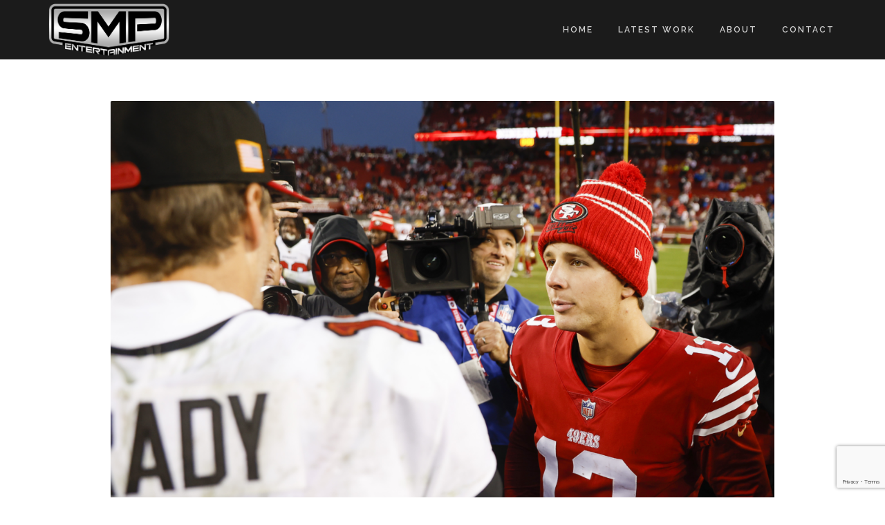

--- FILE ---
content_type: text/html; charset=UTF-8
request_url: https://smpentertainment.com/item/nfl-game-day-all-access-wk-14-2022/
body_size: 9672
content:
<!DOCTYPE html>
<html lang="en">
<head>
<meta charset="UTF-8" />
<link rel="profile" href="http://gmpg.org/xfn/11" />
<link rel="pingback" href="https://smpentertainment.com/xmlrpc.php" />
<title>NFL Game Day All Access &#8211; WK 14 2022 &#8211; SMP Entertainment</title>
<meta name='robots' content='max-image-preview:large' />
<link rel="alternate" type="application/rss+xml" title="SMP Entertainment &raquo; Feed" href="https://smpentertainment.com/feed/" />
<meta name="viewport" content="width=device-width, initial-scale=1.0">
<link href="https://fonts.googleapis.com/css?family=Raleway:100,300,400,600" rel="stylesheet" type="text/css">
<link href="https://fonts.googleapis.com/css?family=Muli:300,400" rel="stylesheet" type="text/css">
		<!-- This site uses the Google Analytics by MonsterInsights plugin v8.12.1 - Using Analytics tracking - https://www.monsterinsights.com/ -->
							<script
				src="//www.googletagmanager.com/gtag/js?id=UA-77748397-1"  data-cfasync="false" data-wpfc-render="false" type="text/javascript" async></script>
			<script data-cfasync="false" data-wpfc-render="false" type="text/javascript">
				var mi_version = '8.12.1';
				var mi_track_user = true;
				var mi_no_track_reason = '';
				
								var disableStrs = [
															'ga-disable-UA-77748397-1',
									];

				/* Function to detect opted out users */
				function __gtagTrackerIsOptedOut() {
					for (var index = 0; index < disableStrs.length; index++) {
						if (document.cookie.indexOf(disableStrs[index] + '=true') > -1) {
							return true;
						}
					}

					return false;
				}

				/* Disable tracking if the opt-out cookie exists. */
				if (__gtagTrackerIsOptedOut()) {
					for (var index = 0; index < disableStrs.length; index++) {
						window[disableStrs[index]] = true;
					}
				}

				/* Opt-out function */
				function __gtagTrackerOptout() {
					for (var index = 0; index < disableStrs.length; index++) {
						document.cookie = disableStrs[index] + '=true; expires=Thu, 31 Dec 2099 23:59:59 UTC; path=/';
						window[disableStrs[index]] = true;
					}
				}

				if ('undefined' === typeof gaOptout) {
					function gaOptout() {
						__gtagTrackerOptout();
					}
				}
								window.dataLayer = window.dataLayer || [];

				window.MonsterInsightsDualTracker = {
					helpers: {},
					trackers: {},
				};
				if (mi_track_user) {
					function __gtagDataLayer() {
						dataLayer.push(arguments);
					}

					function __gtagTracker(type, name, parameters) {
						if (!parameters) {
							parameters = {};
						}

						if (parameters.send_to) {
							__gtagDataLayer.apply(null, arguments);
							return;
						}

						if (type === 'event') {
							
														parameters.send_to = monsterinsights_frontend.ua;
							__gtagDataLayer(type, name, parameters);
													} else {
							__gtagDataLayer.apply(null, arguments);
						}
					}

					__gtagTracker('js', new Date());
					__gtagTracker('set', {
						'developer_id.dZGIzZG': true,
											});
															__gtagTracker('config', 'UA-77748397-1', {"forceSSL":"true"} );
										window.gtag = __gtagTracker;										(function () {
						/* https://developers.google.com/analytics/devguides/collection/analyticsjs/ */
						/* ga and __gaTracker compatibility shim. */
						var noopfn = function () {
							return null;
						};
						var newtracker = function () {
							return new Tracker();
						};
						var Tracker = function () {
							return null;
						};
						var p = Tracker.prototype;
						p.get = noopfn;
						p.set = noopfn;
						p.send = function () {
							var args = Array.prototype.slice.call(arguments);
							args.unshift('send');
							__gaTracker.apply(null, args);
						};
						var __gaTracker = function () {
							var len = arguments.length;
							if (len === 0) {
								return;
							}
							var f = arguments[len - 1];
							if (typeof f !== 'object' || f === null || typeof f.hitCallback !== 'function') {
								if ('send' === arguments[0]) {
									var hitConverted, hitObject = false, action;
									if ('event' === arguments[1]) {
										if ('undefined' !== typeof arguments[3]) {
											hitObject = {
												'eventAction': arguments[3],
												'eventCategory': arguments[2],
												'eventLabel': arguments[4],
												'value': arguments[5] ? arguments[5] : 1,
											}
										}
									}
									if ('pageview' === arguments[1]) {
										if ('undefined' !== typeof arguments[2]) {
											hitObject = {
												'eventAction': 'page_view',
												'page_path': arguments[2],
											}
										}
									}
									if (typeof arguments[2] === 'object') {
										hitObject = arguments[2];
									}
									if (typeof arguments[5] === 'object') {
										Object.assign(hitObject, arguments[5]);
									}
									if ('undefined' !== typeof arguments[1].hitType) {
										hitObject = arguments[1];
										if ('pageview' === hitObject.hitType) {
											hitObject.eventAction = 'page_view';
										}
									}
									if (hitObject) {
										action = 'timing' === arguments[1].hitType ? 'timing_complete' : hitObject.eventAction;
										hitConverted = mapArgs(hitObject);
										__gtagTracker('event', action, hitConverted);
									}
								}
								return;
							}

							function mapArgs(args) {
								var arg, hit = {};
								var gaMap = {
									'eventCategory': 'event_category',
									'eventAction': 'event_action',
									'eventLabel': 'event_label',
									'eventValue': 'event_value',
									'nonInteraction': 'non_interaction',
									'timingCategory': 'event_category',
									'timingVar': 'name',
									'timingValue': 'value',
									'timingLabel': 'event_label',
									'page': 'page_path',
									'location': 'page_location',
									'title': 'page_title',
								};
								for (arg in args) {
																		if (!(!args.hasOwnProperty(arg) || !gaMap.hasOwnProperty(arg))) {
										hit[gaMap[arg]] = args[arg];
									} else {
										hit[arg] = args[arg];
									}
								}
								return hit;
							}

							try {
								f.hitCallback();
							} catch (ex) {
							}
						};
						__gaTracker.create = newtracker;
						__gaTracker.getByName = newtracker;
						__gaTracker.getAll = function () {
							return [];
						};
						__gaTracker.remove = noopfn;
						__gaTracker.loaded = true;
						window['__gaTracker'] = __gaTracker;
					})();
									} else {
										console.log("");
					(function () {
						function __gtagTracker() {
							return null;
						}

						window['__gtagTracker'] = __gtagTracker;
						window['gtag'] = __gtagTracker;
					})();
									}
			</script>
				<!-- / Google Analytics by MonsterInsights -->
		<script type="text/javascript">
window._wpemojiSettings = {"baseUrl":"https:\/\/s.w.org\/images\/core\/emoji\/14.0.0\/72x72\/","ext":".png","svgUrl":"https:\/\/s.w.org\/images\/core\/emoji\/14.0.0\/svg\/","svgExt":".svg","source":{"concatemoji":"https:\/\/smpentertainment.com\/wp-includes\/js\/wp-emoji-release.min.js?ver=6.1.1"}};
/*! This file is auto-generated */
!function(e,a,t){var n,r,o,i=a.createElement("canvas"),p=i.getContext&&i.getContext("2d");function s(e,t){var a=String.fromCharCode,e=(p.clearRect(0,0,i.width,i.height),p.fillText(a.apply(this,e),0,0),i.toDataURL());return p.clearRect(0,0,i.width,i.height),p.fillText(a.apply(this,t),0,0),e===i.toDataURL()}function c(e){var t=a.createElement("script");t.src=e,t.defer=t.type="text/javascript",a.getElementsByTagName("head")[0].appendChild(t)}for(o=Array("flag","emoji"),t.supports={everything:!0,everythingExceptFlag:!0},r=0;r<o.length;r++)t.supports[o[r]]=function(e){if(p&&p.fillText)switch(p.textBaseline="top",p.font="600 32px Arial",e){case"flag":return s([127987,65039,8205,9895,65039],[127987,65039,8203,9895,65039])?!1:!s([55356,56826,55356,56819],[55356,56826,8203,55356,56819])&&!s([55356,57332,56128,56423,56128,56418,56128,56421,56128,56430,56128,56423,56128,56447],[55356,57332,8203,56128,56423,8203,56128,56418,8203,56128,56421,8203,56128,56430,8203,56128,56423,8203,56128,56447]);case"emoji":return!s([129777,127995,8205,129778,127999],[129777,127995,8203,129778,127999])}return!1}(o[r]),t.supports.everything=t.supports.everything&&t.supports[o[r]],"flag"!==o[r]&&(t.supports.everythingExceptFlag=t.supports.everythingExceptFlag&&t.supports[o[r]]);t.supports.everythingExceptFlag=t.supports.everythingExceptFlag&&!t.supports.flag,t.DOMReady=!1,t.readyCallback=function(){t.DOMReady=!0},t.supports.everything||(n=function(){t.readyCallback()},a.addEventListener?(a.addEventListener("DOMContentLoaded",n,!1),e.addEventListener("load",n,!1)):(e.attachEvent("onload",n),a.attachEvent("onreadystatechange",function(){"complete"===a.readyState&&t.readyCallback()})),(e=t.source||{}).concatemoji?c(e.concatemoji):e.wpemoji&&e.twemoji&&(c(e.twemoji),c(e.wpemoji)))}(window,document,window._wpemojiSettings);
</script>
<style type="text/css">
img.wp-smiley,
img.emoji {
	display: inline !important;
	border: none !important;
	box-shadow: none !important;
	height: 1em !important;
	width: 1em !important;
	margin: 0 0.07em !important;
	vertical-align: -0.1em !important;
	background: none !important;
	padding: 0 !important;
}
</style>
	<link rel='stylesheet' id='bootstrap-css' href='https://smpentertainment.com/wp-content/themes/denali/framework/assets/plugins/bootstrap/css/bootstrap.min.css?ver=3.3.5' type='text/css' media='all' />
<link rel='stylesheet' id='fontawesome-css' href='https://smpentertainment.com/wp-content/themes/denali/framework/assets/plugins/fontawesome/css/font-awesome.min.css?ver=4.7.0' type='text/css' media='all' />
<link rel='stylesheet' id='magnific-popup-css' href='https://smpentertainment.com/wp-content/themes/denali/framework/assets/css/magnificpopup.min.css?ver=0.9.3' type='text/css' media='all' />
<link rel='stylesheet' id='owl-carousel-css' href='https://smpentertainment.com/wp-content/themes/denali/framework/assets/plugins/owl-carousel/owl.carousel.min.css?ver=2.2.1' type='text/css' media='all' />
<link rel='stylesheet' id='themeblvd-grid-css' href='https://smpentertainment.com/wp-content/themes/denali/framework/assets/css/grid-extended.min.css?ver=2.6.14' type='text/css' media='all' />
<link rel='stylesheet' id='themeblvd-css' href='https://smpentertainment.com/wp-content/themes/denali/framework/assets/css/themeblvd.min.css?ver=2.6.14' type='text/css' media='all' />
<link rel='stylesheet' id='wp-block-library-css' href='https://smpentertainment.com/wp-includes/css/dist/block-library/style.min.css?ver=6.1.1' type='text/css' media='all' />
<link rel='stylesheet' id='classic-theme-styles-css' href='https://smpentertainment.com/wp-includes/css/classic-themes.min.css?ver=1' type='text/css' media='all' />
<style id='global-styles-inline-css' type='text/css'>
body{--wp--preset--color--black: #000000;--wp--preset--color--cyan-bluish-gray: #abb8c3;--wp--preset--color--white: #ffffff;--wp--preset--color--pale-pink: #f78da7;--wp--preset--color--vivid-red: #cf2e2e;--wp--preset--color--luminous-vivid-orange: #ff6900;--wp--preset--color--luminous-vivid-amber: #fcb900;--wp--preset--color--light-green-cyan: #7bdcb5;--wp--preset--color--vivid-green-cyan: #00d084;--wp--preset--color--pale-cyan-blue: #8ed1fc;--wp--preset--color--vivid-cyan-blue: #0693e3;--wp--preset--color--vivid-purple: #9b51e0;--wp--preset--gradient--vivid-cyan-blue-to-vivid-purple: linear-gradient(135deg,rgba(6,147,227,1) 0%,rgb(155,81,224) 100%);--wp--preset--gradient--light-green-cyan-to-vivid-green-cyan: linear-gradient(135deg,rgb(122,220,180) 0%,rgb(0,208,130) 100%);--wp--preset--gradient--luminous-vivid-amber-to-luminous-vivid-orange: linear-gradient(135deg,rgba(252,185,0,1) 0%,rgba(255,105,0,1) 100%);--wp--preset--gradient--luminous-vivid-orange-to-vivid-red: linear-gradient(135deg,rgba(255,105,0,1) 0%,rgb(207,46,46) 100%);--wp--preset--gradient--very-light-gray-to-cyan-bluish-gray: linear-gradient(135deg,rgb(238,238,238) 0%,rgb(169,184,195) 100%);--wp--preset--gradient--cool-to-warm-spectrum: linear-gradient(135deg,rgb(74,234,220) 0%,rgb(151,120,209) 20%,rgb(207,42,186) 40%,rgb(238,44,130) 60%,rgb(251,105,98) 80%,rgb(254,248,76) 100%);--wp--preset--gradient--blush-light-purple: linear-gradient(135deg,rgb(255,206,236) 0%,rgb(152,150,240) 100%);--wp--preset--gradient--blush-bordeaux: linear-gradient(135deg,rgb(254,205,165) 0%,rgb(254,45,45) 50%,rgb(107,0,62) 100%);--wp--preset--gradient--luminous-dusk: linear-gradient(135deg,rgb(255,203,112) 0%,rgb(199,81,192) 50%,rgb(65,88,208) 100%);--wp--preset--gradient--pale-ocean: linear-gradient(135deg,rgb(255,245,203) 0%,rgb(182,227,212) 50%,rgb(51,167,181) 100%);--wp--preset--gradient--electric-grass: linear-gradient(135deg,rgb(202,248,128) 0%,rgb(113,206,126) 100%);--wp--preset--gradient--midnight: linear-gradient(135deg,rgb(2,3,129) 0%,rgb(40,116,252) 100%);--wp--preset--duotone--dark-grayscale: url('#wp-duotone-dark-grayscale');--wp--preset--duotone--grayscale: url('#wp-duotone-grayscale');--wp--preset--duotone--purple-yellow: url('#wp-duotone-purple-yellow');--wp--preset--duotone--blue-red: url('#wp-duotone-blue-red');--wp--preset--duotone--midnight: url('#wp-duotone-midnight');--wp--preset--duotone--magenta-yellow: url('#wp-duotone-magenta-yellow');--wp--preset--duotone--purple-green: url('#wp-duotone-purple-green');--wp--preset--duotone--blue-orange: url('#wp-duotone-blue-orange');--wp--preset--font-size--small: 13px;--wp--preset--font-size--medium: 20px;--wp--preset--font-size--large: 36px;--wp--preset--font-size--x-large: 42px;}.has-black-color{color: var(--wp--preset--color--black) !important;}.has-cyan-bluish-gray-color{color: var(--wp--preset--color--cyan-bluish-gray) !important;}.has-white-color{color: var(--wp--preset--color--white) !important;}.has-pale-pink-color{color: var(--wp--preset--color--pale-pink) !important;}.has-vivid-red-color{color: var(--wp--preset--color--vivid-red) !important;}.has-luminous-vivid-orange-color{color: var(--wp--preset--color--luminous-vivid-orange) !important;}.has-luminous-vivid-amber-color{color: var(--wp--preset--color--luminous-vivid-amber) !important;}.has-light-green-cyan-color{color: var(--wp--preset--color--light-green-cyan) !important;}.has-vivid-green-cyan-color{color: var(--wp--preset--color--vivid-green-cyan) !important;}.has-pale-cyan-blue-color{color: var(--wp--preset--color--pale-cyan-blue) !important;}.has-vivid-cyan-blue-color{color: var(--wp--preset--color--vivid-cyan-blue) !important;}.has-vivid-purple-color{color: var(--wp--preset--color--vivid-purple) !important;}.has-black-background-color{background-color: var(--wp--preset--color--black) !important;}.has-cyan-bluish-gray-background-color{background-color: var(--wp--preset--color--cyan-bluish-gray) !important;}.has-white-background-color{background-color: var(--wp--preset--color--white) !important;}.has-pale-pink-background-color{background-color: var(--wp--preset--color--pale-pink) !important;}.has-vivid-red-background-color{background-color: var(--wp--preset--color--vivid-red) !important;}.has-luminous-vivid-orange-background-color{background-color: var(--wp--preset--color--luminous-vivid-orange) !important;}.has-luminous-vivid-amber-background-color{background-color: var(--wp--preset--color--luminous-vivid-amber) !important;}.has-light-green-cyan-background-color{background-color: var(--wp--preset--color--light-green-cyan) !important;}.has-vivid-green-cyan-background-color{background-color: var(--wp--preset--color--vivid-green-cyan) !important;}.has-pale-cyan-blue-background-color{background-color: var(--wp--preset--color--pale-cyan-blue) !important;}.has-vivid-cyan-blue-background-color{background-color: var(--wp--preset--color--vivid-cyan-blue) !important;}.has-vivid-purple-background-color{background-color: var(--wp--preset--color--vivid-purple) !important;}.has-black-border-color{border-color: var(--wp--preset--color--black) !important;}.has-cyan-bluish-gray-border-color{border-color: var(--wp--preset--color--cyan-bluish-gray) !important;}.has-white-border-color{border-color: var(--wp--preset--color--white) !important;}.has-pale-pink-border-color{border-color: var(--wp--preset--color--pale-pink) !important;}.has-vivid-red-border-color{border-color: var(--wp--preset--color--vivid-red) !important;}.has-luminous-vivid-orange-border-color{border-color: var(--wp--preset--color--luminous-vivid-orange) !important;}.has-luminous-vivid-amber-border-color{border-color: var(--wp--preset--color--luminous-vivid-amber) !important;}.has-light-green-cyan-border-color{border-color: var(--wp--preset--color--light-green-cyan) !important;}.has-vivid-green-cyan-border-color{border-color: var(--wp--preset--color--vivid-green-cyan) !important;}.has-pale-cyan-blue-border-color{border-color: var(--wp--preset--color--pale-cyan-blue) !important;}.has-vivid-cyan-blue-border-color{border-color: var(--wp--preset--color--vivid-cyan-blue) !important;}.has-vivid-purple-border-color{border-color: var(--wp--preset--color--vivid-purple) !important;}.has-vivid-cyan-blue-to-vivid-purple-gradient-background{background: var(--wp--preset--gradient--vivid-cyan-blue-to-vivid-purple) !important;}.has-light-green-cyan-to-vivid-green-cyan-gradient-background{background: var(--wp--preset--gradient--light-green-cyan-to-vivid-green-cyan) !important;}.has-luminous-vivid-amber-to-luminous-vivid-orange-gradient-background{background: var(--wp--preset--gradient--luminous-vivid-amber-to-luminous-vivid-orange) !important;}.has-luminous-vivid-orange-to-vivid-red-gradient-background{background: var(--wp--preset--gradient--luminous-vivid-orange-to-vivid-red) !important;}.has-very-light-gray-to-cyan-bluish-gray-gradient-background{background: var(--wp--preset--gradient--very-light-gray-to-cyan-bluish-gray) !important;}.has-cool-to-warm-spectrum-gradient-background{background: var(--wp--preset--gradient--cool-to-warm-spectrum) !important;}.has-blush-light-purple-gradient-background{background: var(--wp--preset--gradient--blush-light-purple) !important;}.has-blush-bordeaux-gradient-background{background: var(--wp--preset--gradient--blush-bordeaux) !important;}.has-luminous-dusk-gradient-background{background: var(--wp--preset--gradient--luminous-dusk) !important;}.has-pale-ocean-gradient-background{background: var(--wp--preset--gradient--pale-ocean) !important;}.has-electric-grass-gradient-background{background: var(--wp--preset--gradient--electric-grass) !important;}.has-midnight-gradient-background{background: var(--wp--preset--gradient--midnight) !important;}.has-small-font-size{font-size: var(--wp--preset--font-size--small) !important;}.has-medium-font-size{font-size: var(--wp--preset--font-size--medium) !important;}.has-large-font-size{font-size: var(--wp--preset--font-size--large) !important;}.has-x-large-font-size{font-size: var(--wp--preset--font-size--x-large) !important;}
.wp-block-navigation a:where(:not(.wp-element-button)){color: inherit;}
:where(.wp-block-columns.is-layout-flex){gap: 2em;}
.wp-block-pullquote{font-size: 1.5em;line-height: 1.6;}
</style>
<link rel='stylesheet' id='contact-form-7-css' href='https://smpentertainment.com/wp-content/plugins/contact-form-7/includes/css/styles.css?ver=5.7.2' type='text/css' media='all' />
<link rel='stylesheet' id='denali-css' href='https://smpentertainment.com/wp-content/themes/denali/assets/css/theme.min.css?ver=1.1.13' type='text/css' media='all' />
<link rel='stylesheet' id='denali-base-css' href='https://smpentertainment.com/wp-content/themes/denali/base/superuser/base.css?ver=1.1.13' type='text/css' media='all' />
<style id='denali-base-inline-css' type='text/css'>
/* Primary Buttons */
.btn:not(.tb-custom-button),
input[type="submit"],
input[type="reset"],
input[type="button"],
.button,
button,
.primary,
.bg-primary,
.btn-primary,
a.alt,
button.alt,
input.alt,
.label-primary,
.panel-primary > .panel-heading,
.tb-filter-nav > ul > li.active a,
.tb-filter-nav > ul > li.active a:hover,
.tb-filter-nav > ul > li.active a:focus {
	background-color: #1b1b1b;
}

/* Highlight */
.header-nav .tb-primary-menu > li > .menu-btn:before,
.tb-sticky-menu .tb-primary-menu > li > .menu-btn:hover,
.fancy-title:before,
.fancy-title:after,
.tb-tags a:hover,
.tb-tags a:focus,
.btn-share:hover,
.btn-share:focus,
.featured-quote > a:hover,
.tb-thumb-link:after,
.post_showcase .showcase-item.has-title .featured-item.showcase .tb-thumb-link:after,
.post_showcase .showcase-item.has-title .featured-item.showcase.tb-thumb-link:after,
.tb-filter-nav > ul > li > a:hover,
.tb-filter-nav > ul > li > a:focus,
.text-light .tb-filter-nav > ul > li > a:hover,
.text-light .tb-filter-nav > ul > li > a:focus,
.tb-tag-cloud .tagcloud a:hover,
.btn-default:hover,
.btn-default:focus,
.btn-default:active,
.btn-default.active:hover,
input[type="submit"]:hover,
input[type="submit"]:focus,
input[type="submit"]:active,
input[type="reset"]:hover,
input[type="reset"]:focus,
input[type="reset"]:active,
input[type="button"]:hover,
input[type="button"]:focus,
input[type="button"]:active,
.button:hover,
.button:focus,
.button:active,
button:hover,
button:focus,
button:active,
.pagination .btn-group .btn:hover,
.primary:hover,
.primary:focus,
a.bg-primary:hover,
.btn-primary:hover,
.btn-primary:focus,
.btn-primary:active,
.btn-primary.active,
a.alt:hover,
a.alt:focus,
button.alt:hover,
button.alt:focus,
input.alt:hover,
input.alt:focus {
	background-color: #ababab;
}
.tb-floating-search .tb-search .search-input:focus {
	border-color: #ababab;
}

/* Header */
.site-header,
.site-header > .wrap .tb-floating-search.full {
	background-color: #1b1b1b;
}
.tb-sticky-menu,
.tb-sticky-menu .tb-floating-search.full{
	background-color: #1b1b1b;
}
.tb-primary-menu ul.non-mega-sub-menu,
.tb-primary-menu .sf-mega {
	background-color: #202020;
}

/* Footer */
.site-footer.dark,
.site-footer.light {
	background-color: #222222;
}
.site-footer .footer-sub-content {
	background-color: #1b1b1b;
}

/* Side Panel & Mobile Menu */
.tb-side-panel,
.denali-mobile-panel {
	background-color: #1b1b1b;
}

/* Typography */
html,
body {
	font-family: "Raleway", Arial, sans-serif;
	font-size: 16px;
	font-style: normal;
	font-weight: 300;
	text-transform: none;
}
h1,
h2,
h3,
h4,
.post_grid .entry-meta,
.has-dropcap > .entry-content > p:first-child:first-letter {
	font-family: "Muli", Arial, sans-serif;
	font-style: normal;
	font-weight: 300;
	letter-spacing: 0px;
	text-transform: none;
}
h5,
h6,
.widget-title,
.related-posts-title,
#comments-title,
#respond .comment-reply-title,
.tb-author-box .info-box-title,
.woocommerce-tabs .panel h2,
.products.related > h2,
.products.upsells > h2,
#bbpress-forums fieldset.bbp-form legend,
.modal-title,
.sf-menu .mega-section-header,
.tb-pricing-table .title,
.tb-icon-box .icon-box-title {
	font-family: "Muli", Arial, sans-serif;
	font-style: normal;
	font-weight: 400;
	letter-spacing: 1px;
	text-transform: uppercase;
}
.entry-header .entry-meta,
.post_grid .entry-meta,
.tweeple-feed .tweet-meta,
blockquote cite {
	font-family: "Muli", Arial, sans-serif;
	font-style: normal;
	font-weight: 400;
	letter-spacing: 1px;
	text-transform: uppercase;
}
.epic-thumb .entry-title,
.tb-jumbotron .text-large {
	font-family: "Raleway", Arial, sans-serif;
	font-style: normal;
	font-weight: 400;
	letter-spacing: 0px;
	text-transform: none;
}
.tb-primary-menu > li > .menu-btn,
.tb-sticky-menu .tb-primary-menu > li > .menu-btn,
.tb-side-panel .menu > li > a,
.tb-mobile-menu > li > .menu-btn {
	font-family: "Raleway", Arial, sans-serif;
	font-style: normal;
	font-weight: 600;
	letter-spacing: 2px;
	text-transform: uppercase;
}
a {
	color: #ababab;
}
a:hover,
a:active,
a:focus {
	color: #919191;
}
.site-footer a {
	color: #ababab;
}
.site-footer a:hover,
.site-footer a:active,
.site-footer a:focus {
	color: #919191;
}

/* =Custom CSS
-----------------------------------------------*/

#home-new-section-3 .title, #latest-work-section-2 .title{font-size:24px; text-align:center; }
.gfield.gf_left_half.gfield_contains_required.field_sublabel_below.field_description_below {
  float: left;list-style: outside none none; margin-right: 1%; width: 49%;}
.gfield.gfield_contains_required.field_sublabel_below.field_description_below {
  list-style: outside none none;}
.jumbotron-wrap.clearfix { }
#home-new-section-2 .lead { font-size: 60px;}
.element.element-1.element-content.first.element-label.no-popout.clearfix.visible {
  margin-bottom: 0;
}
.tb-sticky-menu .header-logo img {
  height: 44px;
}
.tb-sticky-menu .nav {
  margin-top: 5px;
}
.has-sticky.visible .tb-sticky-menu {
   top: -100px;
}
.tb-sticky-menu .header-logo {
  margin: 0;
  padding: 7px 0;
}
.site-footer .footer-sub-content .tb-social-icons.light > li > a, .site-footer .footer-sub-content .tb-social-icons.grey > li > a {
  border: 0 none;
  font-size: 26px;
}
.mfp-iframe-holder .mfp-content{
	max-width:1100px !important;
}
.nf-form-fields-required {
  display: none;
}
.home-portfolio .lead{text-align:center;}
.text-light input[type="text"], .text-light input[type="email"], .text-light textarea{background:#FFF; color:#000;}
.text-light input[type="submit"]{background:#333 !important;}
</style>
<!--[if IE]>
<link rel='stylesheet' id='themeblvd-ie-css' href='https://smpentertainment.com/wp-content/themes/denali/assets/css/ie.css?ver=1.1.13' type='text/css' media='all' />
<![endif]-->
<link rel='stylesheet' id='themeblvd-theme-css' href='https://smpentertainment.com/wp-content/themes/denali/style.css?ver=1.1.13' type='text/css' media='all' />
<!--[if lt IE 9]>
<script src="https://smpentertainment.com/wp-content/themes/denali/framework/assets/js/html5.js" type="text/javascript"></script>
<![endif]-->
<script type='text/javascript' src='https://smpentertainment.com/wp-content/plugins/google-analytics-for-wordpress/assets/js/frontend-gtag.min.js?ver=8.12.1' id='monsterinsights-frontend-script-js'></script>
<script data-cfasync="false" data-wpfc-render="false" type="text/javascript" id='monsterinsights-frontend-script-js-extra'>/* <![CDATA[ */
var monsterinsights_frontend = {"js_events_tracking":"true","download_extensions":"doc,pdf,ppt,zip,xls,docx,pptx,xlsx","inbound_paths":"[]","home_url":"https:\/\/smpentertainment.com","hash_tracking":"false","ua":"UA-77748397-1","v4_id":""};/* ]]> */
</script>
<script type='text/javascript' src='https://smpentertainment.com/wp-includes/js/jquery/jquery.min.js?ver=3.6.1' id='jquery-core-js'></script>
<script type='text/javascript' src='https://smpentertainment.com/wp-includes/js/jquery/jquery-migrate.min.js?ver=3.3.2' id='jquery-migrate-js'></script>
<script type='text/javascript' src='https://smpentertainment.com/wp-content/themes/denali/framework/assets/js/flexslider.min.js?ver=2.6.0' id='flexslider-js'></script>
<script type='text/javascript' src='https://smpentertainment.com/wp-content/themes/denali/framework/assets/plugins/owl-carousel/owl.carousel.min.js?ver=2.2.1' id='owl-carousel-js'></script>
<script type='text/javascript' src='https://smpentertainment.com/wp-content/themes/denali/framework/assets/plugins/bootstrap/js/bootstrap.min.js?ver=3.3.5' id='bootstrap-js'></script>
<script type='text/javascript' src='https://smpentertainment.com/wp-content/themes/denali/framework/assets/js/magnificpopup.min.js?ver=0.9.3' id='magnific-popup-js'></script>
<script type='text/javascript' src='https://smpentertainment.com/wp-content/themes/denali/framework/assets/js/superfish.min.js?ver=1.7.4' id='superfish-js'></script>
<script type='text/javascript' src='https://smpentertainment.com/wp-content/themes/denali/framework/assets/js/easypiechart.min.js?ver=2.1.5' id='easypiechart-js'></script>
<script type='text/javascript' src='https://smpentertainment.com/wp-content/themes/denali/framework/assets/js/isotope.min.js?ver=2.0.1' id='isotope-js'></script>
<script type='text/javascript' id='themeblvd-js-extra'>
/* <![CDATA[ */
var themeblvd = {"scroll_to_top":"true","custom_buttons":"true","mobile":"false","bootstrap":"true","magnific_popup":"true","lightbox_animation":"fade","lightbox_mobile":"0","lightbox_mobile_iframe":"768","lightbox_mobile_gallery":"0","lightbox_error":"The lightbox media could not be loaded.","lightbox_close":"Close","lightbox_loading":"Loading...","lightbox_counter":"%curr% of %total%","lightbox_next":"Next","lightbox_previous":"Previous","gallery":"true","gallery_thumb_frame":"false","superfish":"true","mobile_panel":"true","mobile_panel_class":"dark denali-mobile-panel","mobile_menu_viewport_max":"992","mobile_menu_location":"right","sticky":"true","sticky_class":"dark","sticky_offset":"48","sticky_logo":"","youtube_api":"true","vimeo_api":"true","side_panel_bg":"dark","denali_tooltips":"true"};
/* ]]> */
</script>
<script type='text/javascript' src='https://smpentertainment.com/wp-content/themes/denali/framework/assets/js/themeblvd.min.js?ver=2.6.14' id='themeblvd-js'></script>
<script type='text/javascript' src='https://smpentertainment.com/wp-content/themes/denali/assets/js/theme.min.js?ver=1.1.13' id='themeblvd_theme-js'></script>
<link rel="https://api.w.org/" href="https://smpentertainment.com/wp-json/" /><link rel="alternate" type="application/json" href="https://smpentertainment.com/wp-json/wp/v2/portfolio_item/6134" /><link rel="EditURI" type="application/rsd+xml" title="RSD" href="https://smpentertainment.com/xmlrpc.php?rsd" />
<link rel="wlwmanifest" type="application/wlwmanifest+xml" href="https://smpentertainment.com/wp-includes/wlwmanifest.xml" />
<meta name="generator" content="WordPress 6.1.1" />
<link rel="canonical" href="https://smpentertainment.com/item/nfl-game-day-all-access-wk-14-2022/" />
<link rel='shortlink' href='https://smpentertainment.com/?p=6134' />
<link rel="alternate" type="application/json+oembed" href="https://smpentertainment.com/wp-json/oembed/1.0/embed?url=https%3A%2F%2Fsmpentertainment.com%2Fitem%2Fnfl-game-day-all-access-wk-14-2022%2F" />
<link rel="alternate" type="text/xml+oembed" href="https://smpentertainment.com/wp-json/oembed/1.0/embed?url=https%3A%2F%2Fsmpentertainment.com%2Fitem%2Fnfl-game-day-all-access-wk-14-2022%2F&#038;format=xml" />

<!--
Debug Info

Child Theme: No
Parent Theme: Denali 1.1.13
Parent Theme Directory: denali
Theme Base: superuser
Theme Blvd Framework: 2.6.14
Theme Blvd Builder: 2.3.6
Theme Blvd Shortcodes: 1.6.8
Theme Blvd Widget Areas: 1.3.0
Theme Blvd Widget Pack: 1.0.6
Theme Blvd Portfolios: 1.1.6
WordPress: 6.1.1
-->
<!-- All in one Favicon 4.7 --><link rel="shortcut icon" href="https://smpentertainment.com/wp-content/uploads/2020/05/favicon.ico" />
<link rel="icon" href="https://smpentertainment.com/wp-content/uploads/2020/05/android-chrome-512x512-1.png" type="image/png"/>
<link rel="apple-touch-icon" href="https://smpentertainment.com/wp-content/uploads/2020/05/android-chrome-512x512-2.png" />
</head>
<body class="portfolio_item-template-default single single-portfolio_item postid-6134 mac chrome desktop tb-scroll-effects has-sticky content_light tb-tag-cloud tb-print-styles tb-img-popout hide-featured-area hide-featured-area-above sidebar-layout-full_width">


<div id="wrapper">
	<div id="container">

		
		<!-- HEADER (start) -->

		
			<div id="top">
				<header id="branding" class="site-header standard style-1 dark sticky-dark mobile-dark">
					<div class="wrap clearfix">
						<div class="header-logo header_logo header_logo_image logo-standard"><a href="https://smpentertainment.com/" title="SMP Entertainment" class="tb-image-logo"><img src="https://smpentertainment.com/wp-content/uploads/2016/04/GRADIENT-MASTER2-SMPflat.png" alt="SMP Entertainment" width="175" srcset="https://smpentertainment.com/wp-content/uploads/2016/04/GRADIENT-MASTER2-SMPflat.png 1x, https://smpentertainment.com/wp-content/uploads/2016/04/GRADIENT-MASTER2-SMPflat.png 2x" /></a></div><!-- .header-logo (end) -->
	<a href="#" class="denali-mobile-menu-trigger tb-nav-trigger hamburger" title="Navigation">
		<span class="hammy">
			<span class="line top"></span>
			<span class="line middle">Navigation</span>
			<span class="line bottom"></span>
		</span>
	</a>

	
	
	<nav id="access" class="header-nav">
		<div class="wrap clearfix">

			
				<ul id="menu-menu1" class="tb-primary-menu tb-to-mobile-menu sf-menu sf-menu-with-fontawesome clearfix"><li id="menu-item-5736" class="menu-item menu-item-type-custom menu-item-object-custom menu-item-home menu-item-5736 level-1"><a class="menu-btn" href="https://smpentertainment.com">Home</a></li>
<li id="menu-item-20" class="menu-item menu-item-type-post_type menu-item-object-page menu-item-20 level-1"><a class="menu-btn" href="https://smpentertainment.com/latest-work/">Latest work</a></li>
<li id="menu-item-5826" class="menu-item menu-item-type-post_type menu-item-object-page menu-item-5826 level-1"><a class="menu-btn" href="https://smpentertainment.com/about-smp-entertainment/">About</a></li>
<li id="menu-item-6048" class="menu-item menu-item-type-post_type menu-item-object-page menu-item-6048 level-1"><a class="menu-btn" href="https://smpentertainment.com/contact/">Contact</a></li>
</ul>
			
			
		</div><!-- .wrap (end) -->
	</nav><!-- #access (end) -->

						</div><!-- .wrap (end) -->
				</header><!-- #branding (end) -->
			</div><!-- #top (end) -->

		
		<!-- HEADER (end) -->

			<!-- MAIN (start) -->

	<div id="main" class="site-inner full_width">
		<div class="wrap clearfix">
		<div class="main-top">
		<div class="wrap clearfix">
					</div><!-- .wrap (end) -->
	</div><!-- .main-top (end) -->
	
	<div id="sidebar_layout" class="clearfix">
		<div class="sidebar_layout-inner">
			<div class="row grid-protection">

				<!-- CONTENT (start) -->

				<div id="content" class="col-md-12 clearfix" role="main">
					<div class="inner">
						
						
							<article id="post-6134" class="post-6134 portfolio_item type-portfolio_item status-publish has-post-thumbnail hentry single">

	
		<div class="featured-item featured-image popout standard">
			<a href="https://vimeo.com/792305699" title="brockbradysmp" class="themeblvd-lightbox mfp-iframe lightbox-iframe featured-image tb-thumb-link video"><span class="border"></span><img width="1200" height="1097" src="https://smpentertainment.com/wp-content/uploads/2023/01/brockbradysmp-1200x1097.png" class=" wp-post-image" alt="" srcset="https://smpentertainment.com/wp-content/uploads/2023/01/brockbradysmp-1200x1097.png 1200w, https://smpentertainment.com/wp-content/uploads/2023/01/brockbradysmp-300x274.png 300w, https://smpentertainment.com/wp-content/uploads/2023/01/brockbradysmp-1024x936.png 1024w, https://smpentertainment.com/wp-content/uploads/2023/01/brockbradysmp-768x702.png 768w, https://smpentertainment.com/wp-content/uploads/2023/01/brockbradysmp-1536x1405.png 1536w, https://smpentertainment.com/wp-content/uploads/2023/01/brockbradysmp-2048x1873.png 2048w, https://smpentertainment.com/wp-content/uploads/2023/01/brockbradysmp-800x732.png 800w, https://smpentertainment.com/wp-content/uploads/2023/01/brockbradysmp-500x457.png 500w" sizes="(max-width: 1200px) 100vw, 1200px" /></a>		</div><!-- .featured-item (end) -->

	
			<header class="entry-header">

							<h1 class="entry-title">
					NFL Game Day All Access &#8211; WK 14 2022				</h1>
			
			
		</header><!-- .entry-header -->
	
	<div class="entry-content clearfix">
					</div><!-- .entry-content -->

				
				<div class="sub-meta-wrapper clearfix">
		<div class="share">
			<ul class="tb-share clearfix"><li><a href="http://www.facebook.com/sharer.php?u=https://smpentertainment.com/item/nfl-game-day-all-access-wk-14-2022/&amp;t=NFL%20Game%20Day%20All%20Access%20%26%238211%3B%20WK%2014%202022" title="Share this on Facebook" class="btn-share tb-tooltip shutter-out-vertical facebook popup" data-toggle="tooltip" data-placement="top"><i class="fa fa-fw fa-facebook"></i></a></li><li><a href="https://plus.google.com/share?url=https://smpentertainment.com/item/nfl-game-day-all-access-wk-14-2022/" title="Share this on Google+" class="btn-share tb-tooltip shutter-out-vertical google popup" data-toggle="tooltip" data-placement="top"><i class="fa fa-fw fa-google-plus"></i></a></li><li><a href="http://twitter.com/home?status=NFL%20Game%20Day%20All%20Access%20%26%238211%3B%20WK%2014%202022 https://smpentertainment.com/?p=6134" title="Share this on Twitter" class="btn-share tb-tooltip shutter-out-vertical twitter popup" data-toggle="tooltip" data-placement="top"><i class="fa fa-fw fa-twitter"></i></a></li><li><a href="mailto:?subject=NFL%20Game%20Day%20All%20Access%20%26%238211%3B%20WK%2014%202022&amp;body=https://smpentertainment.com/item/nfl-game-day-all-access-wk-14-2022/" title="Share this via Email" class="btn-share tb-tooltip shutter-out-vertical email" data-toggle="tooltip" data-placement="top"><i class="fa fa-fw fa-envelope-o"></i></a></li></ul><!-- .tb-share (end) -->		</div>
		<div class="info">
								</div>
	</div><!-- .sub-meta-wrapper (end) -->
		
</article><!-- #post-6134 -->

							
																						
						
											</div><!-- .inner (end) -->
				</div><!-- #content (end) -->

				<!-- CONTENT (end) -->

				<!-- SIDEBARS (start) -->

				
				
				<!-- SIDEBARS (end) -->

			</div><!-- .grid-protection (end) -->
		</div><!-- .sidebar_layout-inner (end) -->
	</div><!-- #sidebar_layout (end) -->

	<div class="main-bottom">
		<div class="wrap clearfix">
					</div><!-- .wrap (end) -->
	</div><!-- .main-bottom (end) -->
			</div><!-- .wrap (end) -->
	</div><!-- #main (end) -->

	<!-- MAIN (end) -->
	
		<!-- FOOTER (start) -->

		
			
				<div id="bottom">
					<footer id="colophon" class="site-footer dark">
						<div class="wrap clearfix">
									<div class="footer-content">
			<div class="wrap clearfix">
				<div class="row stack-md row-inner" style="margin: 0 -15px 0 -15px;"><div class="col entry-content col-md-6"><div class="widget-area footer-1"><aside id="tweeple_feed_widget-3" class="widget tweeple-feed-widget"><div class="widget-inner"><h3 class="widget-title">Twitter Feed</h3><div class="tweeple tweeple-feed tweeple-feed-widget feed-5230"><div class="tweeple-inner"><p>Security Error from tmhOAuth.</p></div><!-- .tweeple-inner (end) --></div><!-- .tweeple-feed-widget (end) --></div></aside></div><!-- .widget-area (end) --></div><!-- .col-md-6 (end) --><div class="col entry-content col-md-6"><div class="widget-area footer-3"><aside id="themeblvd_mini_post_grid_widget-3" class="widget tb-mini_post_grid_widget"><div class="widget-inner"><h3 class="widget-title">Latest Work</h3><div class="tb-mini-post-grid clearfix themeblvd-gallery thumb-small thumb-align-left"><div class="post-wrap mini-grid-wrap"><a href="https://vimeo.com/792305699" title="brockbradysmp" class="themeblvd-lightbox mfp-iframe lightbox-iframe featured-image tb-thumb-link video"><span class="border"></span><img width="200" height="200" src="https://smpentertainment.com/wp-content/uploads/2023/01/brockbradysmp-200x200.png" class=" wp-post-image" alt="" loading="lazy" srcset="https://smpentertainment.com/wp-content/uploads/2023/01/brockbradysmp-200x200.png 200w, https://smpentertainment.com/wp-content/uploads/2023/01/brockbradysmp-150x150.png 150w, https://smpentertainment.com/wp-content/uploads/2023/01/brockbradysmp-1200x1200.png 1200w, https://smpentertainment.com/wp-content/uploads/2023/01/brockbradysmp-960x960.png 960w, https://smpentertainment.com/wp-content/uploads/2023/01/brockbradysmp-800x800.png 800w, https://smpentertainment.com/wp-content/uploads/2023/01/brockbradysmp-500x500.png 500w" sizes="(max-width: 200px) 100vw, 200px" /></a><a href="https://vimeo.com/782634449" title="tnfprime" class="themeblvd-lightbox mfp-iframe lightbox-iframe featured-image tb-thumb-link video"><span class="border"></span><img width="200" height="200" src="https://smpentertainment.com/wp-content/uploads/2023/01/tnfprime-200x200.png" class=" wp-post-image" alt="" loading="lazy" srcset="https://smpentertainment.com/wp-content/uploads/2023/01/tnfprime-200x200.png 200w, https://smpentertainment.com/wp-content/uploads/2023/01/tnfprime-150x150.png 150w, https://smpentertainment.com/wp-content/uploads/2023/01/tnfprime-960x960.png 960w, https://smpentertainment.com/wp-content/uploads/2023/01/tnfprime-800x800.png 800w, https://smpentertainment.com/wp-content/uploads/2023/01/tnfprime-500x500.png 500w" sizes="(max-width: 200px) 100vw, 200px" /></a><a href="https://vimeo.com/791248993" title="madden" class="themeblvd-lightbox mfp-iframe lightbox-iframe featured-image tb-thumb-link video"><span class="border"></span><img width="200" height="200" src="https://smpentertainment.com/wp-content/uploads/2023/01/madden-200x200.png" class=" wp-post-image" alt="" loading="lazy" srcset="https://smpentertainment.com/wp-content/uploads/2023/01/madden-200x200.png 200w, https://smpentertainment.com/wp-content/uploads/2023/01/madden-150x150.png 150w, https://smpentertainment.com/wp-content/uploads/2023/01/madden-960x960.png 960w, https://smpentertainment.com/wp-content/uploads/2023/01/madden-800x800.png 800w, https://smpentertainment.com/wp-content/uploads/2023/01/madden-500x500.png 500w" sizes="(max-width: 200px) 100vw, 200px" /></a><a href="https://vimeo.com/791248219" title="willie2" class="themeblvd-lightbox mfp-iframe lightbox-iframe featured-image tb-thumb-link video"><span class="border"></span><img width="200" height="200" src="https://smpentertainment.com/wp-content/uploads/2023/01/willie2-200x200.png" class=" wp-post-image" alt="" loading="lazy" srcset="https://smpentertainment.com/wp-content/uploads/2023/01/willie2-200x200.png 200w, https://smpentertainment.com/wp-content/uploads/2023/01/willie2-150x150.png 150w, https://smpentertainment.com/wp-content/uploads/2023/01/willie2-960x960.png 960w, https://smpentertainment.com/wp-content/uploads/2023/01/willie2-800x800.png 800w, https://smpentertainment.com/wp-content/uploads/2023/01/willie2-500x500.png 500w" sizes="(max-width: 200px) 100vw, 200px" /></a><a href="https://vimeo.com/790636731" title="Screen Shot 2023-01-21 at 8.32.16 PM" class="themeblvd-lightbox mfp-iframe lightbox-iframe featured-image tb-thumb-link video"><span class="border"></span><img width="200" height="200" src="https://smpentertainment.com/wp-content/uploads/2023/01/Screen-Shot-2023-01-21-at-8.32.16-PM-200x200.png" class=" wp-post-image" alt="" loading="lazy" srcset="https://smpentertainment.com/wp-content/uploads/2023/01/Screen-Shot-2023-01-21-at-8.32.16-PM-200x200.png 200w, https://smpentertainment.com/wp-content/uploads/2023/01/Screen-Shot-2023-01-21-at-8.32.16-PM-150x150.png 150w, https://smpentertainment.com/wp-content/uploads/2023/01/Screen-Shot-2023-01-21-at-8.32.16-PM-960x960.png 960w, https://smpentertainment.com/wp-content/uploads/2023/01/Screen-Shot-2023-01-21-at-8.32.16-PM-800x800.png 800w, https://smpentertainment.com/wp-content/uploads/2023/01/Screen-Shot-2023-01-21-at-8.32.16-PM-500x500.png 500w" sizes="(max-width: 200px) 100vw, 200px" /></a><a href="https://vimeo.com/790636430" title="fmopromostill" class="themeblvd-lightbox mfp-iframe lightbox-iframe featured-image tb-thumb-link video"><span class="border"></span><img width="200" height="200" src="https://smpentertainment.com/wp-content/uploads/2023/01/fmopromostill-200x200.png" class=" wp-post-image" alt="" loading="lazy" srcset="https://smpentertainment.com/wp-content/uploads/2023/01/fmopromostill-200x200.png 200w, https://smpentertainment.com/wp-content/uploads/2023/01/fmopromostill-150x150.png 150w, https://smpentertainment.com/wp-content/uploads/2023/01/fmopromostill-960x960.png 960w, https://smpentertainment.com/wp-content/uploads/2023/01/fmopromostill-800x800.png 800w, https://smpentertainment.com/wp-content/uploads/2023/01/fmopromostill-500x500.png 500w" sizes="(max-width: 200px) 100vw, 200px" /></a></div><!-- .mini-grid-wrap (end) --></div><!-- .*-loop (end) --></div></aside></div><!-- .widget-area (end) --></div><!-- .col-md-6 (end) --></div><!-- .row (end) -->			</div><!-- .wrap (end) -->
		</div><!-- .footer-content (end) -->
		<div class="footer-sub-content dark"><div class="wrap clearfix"><ul class="themeblvd-contact-bar tb-social-icons light clearfix"><li><a href="https://twitter.com/scottmphelps" title="Twitter" class="tb-icon twitter tb-tooltip" target="_blank" data-toggle="tooltip" data-placement="top"><i class="fa fa-fw fa-twitter"></i></a></li><li><a href="https://www.instagram.com/scottmphelps/" title="Instagram" class="tb-icon instagram tb-tooltip" target="_blank" data-toggle="tooltip" data-placement="top"><i class="fa fa-fw fa-instagram"></i></a></li><li><a href="https://vimeo.com/smpentertainment" title="Vimeo" class="tb-icon vimeo tb-tooltip" target="_blank" data-toggle="tooltip" data-placement="top"><i class="fa fa-fw fa-vimeo-square"></i></a></li></ul><!-- .themeblvd-contact-bar (end) --><div class="copyright"></div></div><!-- .wrap (end) --></div><!-- .footer-sub-content (end) -->	<div class="footer-below">
		<div class="wrap clearfix">
					</div><!-- .wrap (end) -->
	</div><!-- .footer-below (end) -->
							</div><!-- .wrap (end) -->
					</footer><!-- #colophon (end) -->
				</div><!-- #bottom (end) -->

			
		
		<!-- FOOTER (end) -->

		
	</div><!-- #container (end) -->
</div><!-- #wrapper (end) -->

<a href="#" class="tb-scroll-to-top">Top</a>
<script type='text/javascript' src='https://smpentertainment.com/wp-content/plugins/contact-form-7/includes/swv/js/index.js?ver=5.7.2' id='swv-js'></script>
<script type='text/javascript' id='contact-form-7-js-extra'>
/* <![CDATA[ */
var wpcf7 = {"api":{"root":"https:\/\/smpentertainment.com\/wp-json\/","namespace":"contact-form-7\/v1"}};
/* ]]> */
</script>
<script type='text/javascript' src='https://smpentertainment.com/wp-content/plugins/contact-form-7/includes/js/index.js?ver=5.7.2' id='contact-form-7-js'></script>
<script type='text/javascript' src='https://smpentertainment.com/wp-content/themes/denali/framework/assets/js/hoverintent.min.js?ver=r7' id='hoverintent-js'></script>
<script type='text/javascript' src='https://www.google.com/recaptcha/api.js?render=6LdVTzoaAAAAAB7nYRd5XIQ5cJi4TbwHukxS04Us&#038;ver=3.0' id='google-recaptcha-js'></script>
<script type='text/javascript' src='https://smpentertainment.com/wp-includes/js/dist/vendor/regenerator-runtime.min.js?ver=0.13.9' id='regenerator-runtime-js'></script>
<script type='text/javascript' src='https://smpentertainment.com/wp-includes/js/dist/vendor/wp-polyfill.min.js?ver=3.15.0' id='wp-polyfill-js'></script>
<script type='text/javascript' id='wpcf7-recaptcha-js-extra'>
/* <![CDATA[ */
var wpcf7_recaptcha = {"sitekey":"6LdVTzoaAAAAAB7nYRd5XIQ5cJi4TbwHukxS04Us","actions":{"homepage":"homepage","contactform":"contactform"}};
/* ]]> */
</script>
<script type='text/javascript' src='https://smpentertainment.com/wp-content/plugins/contact-form-7/modules/recaptcha/index.js?ver=5.7.2' id='wpcf7-recaptcha-js'></script>
</body>
</html>


--- FILE ---
content_type: text/html; charset=utf-8
request_url: https://www.google.com/recaptcha/api2/anchor?ar=1&k=6LdVTzoaAAAAAB7nYRd5XIQ5cJi4TbwHukxS04Us&co=aHR0cHM6Ly9zbXBlbnRlcnRhaW5tZW50LmNvbTo0NDM.&hl=en&v=N67nZn4AqZkNcbeMu4prBgzg&size=invisible&anchor-ms=20000&execute-ms=30000&cb=l66ul8afwxng
body_size: 48732
content:
<!DOCTYPE HTML><html dir="ltr" lang="en"><head><meta http-equiv="Content-Type" content="text/html; charset=UTF-8">
<meta http-equiv="X-UA-Compatible" content="IE=edge">
<title>reCAPTCHA</title>
<style type="text/css">
/* cyrillic-ext */
@font-face {
  font-family: 'Roboto';
  font-style: normal;
  font-weight: 400;
  font-stretch: 100%;
  src: url(//fonts.gstatic.com/s/roboto/v48/KFO7CnqEu92Fr1ME7kSn66aGLdTylUAMa3GUBHMdazTgWw.woff2) format('woff2');
  unicode-range: U+0460-052F, U+1C80-1C8A, U+20B4, U+2DE0-2DFF, U+A640-A69F, U+FE2E-FE2F;
}
/* cyrillic */
@font-face {
  font-family: 'Roboto';
  font-style: normal;
  font-weight: 400;
  font-stretch: 100%;
  src: url(//fonts.gstatic.com/s/roboto/v48/KFO7CnqEu92Fr1ME7kSn66aGLdTylUAMa3iUBHMdazTgWw.woff2) format('woff2');
  unicode-range: U+0301, U+0400-045F, U+0490-0491, U+04B0-04B1, U+2116;
}
/* greek-ext */
@font-face {
  font-family: 'Roboto';
  font-style: normal;
  font-weight: 400;
  font-stretch: 100%;
  src: url(//fonts.gstatic.com/s/roboto/v48/KFO7CnqEu92Fr1ME7kSn66aGLdTylUAMa3CUBHMdazTgWw.woff2) format('woff2');
  unicode-range: U+1F00-1FFF;
}
/* greek */
@font-face {
  font-family: 'Roboto';
  font-style: normal;
  font-weight: 400;
  font-stretch: 100%;
  src: url(//fonts.gstatic.com/s/roboto/v48/KFO7CnqEu92Fr1ME7kSn66aGLdTylUAMa3-UBHMdazTgWw.woff2) format('woff2');
  unicode-range: U+0370-0377, U+037A-037F, U+0384-038A, U+038C, U+038E-03A1, U+03A3-03FF;
}
/* math */
@font-face {
  font-family: 'Roboto';
  font-style: normal;
  font-weight: 400;
  font-stretch: 100%;
  src: url(//fonts.gstatic.com/s/roboto/v48/KFO7CnqEu92Fr1ME7kSn66aGLdTylUAMawCUBHMdazTgWw.woff2) format('woff2');
  unicode-range: U+0302-0303, U+0305, U+0307-0308, U+0310, U+0312, U+0315, U+031A, U+0326-0327, U+032C, U+032F-0330, U+0332-0333, U+0338, U+033A, U+0346, U+034D, U+0391-03A1, U+03A3-03A9, U+03B1-03C9, U+03D1, U+03D5-03D6, U+03F0-03F1, U+03F4-03F5, U+2016-2017, U+2034-2038, U+203C, U+2040, U+2043, U+2047, U+2050, U+2057, U+205F, U+2070-2071, U+2074-208E, U+2090-209C, U+20D0-20DC, U+20E1, U+20E5-20EF, U+2100-2112, U+2114-2115, U+2117-2121, U+2123-214F, U+2190, U+2192, U+2194-21AE, U+21B0-21E5, U+21F1-21F2, U+21F4-2211, U+2213-2214, U+2216-22FF, U+2308-230B, U+2310, U+2319, U+231C-2321, U+2336-237A, U+237C, U+2395, U+239B-23B7, U+23D0, U+23DC-23E1, U+2474-2475, U+25AF, U+25B3, U+25B7, U+25BD, U+25C1, U+25CA, U+25CC, U+25FB, U+266D-266F, U+27C0-27FF, U+2900-2AFF, U+2B0E-2B11, U+2B30-2B4C, U+2BFE, U+3030, U+FF5B, U+FF5D, U+1D400-1D7FF, U+1EE00-1EEFF;
}
/* symbols */
@font-face {
  font-family: 'Roboto';
  font-style: normal;
  font-weight: 400;
  font-stretch: 100%;
  src: url(//fonts.gstatic.com/s/roboto/v48/KFO7CnqEu92Fr1ME7kSn66aGLdTylUAMaxKUBHMdazTgWw.woff2) format('woff2');
  unicode-range: U+0001-000C, U+000E-001F, U+007F-009F, U+20DD-20E0, U+20E2-20E4, U+2150-218F, U+2190, U+2192, U+2194-2199, U+21AF, U+21E6-21F0, U+21F3, U+2218-2219, U+2299, U+22C4-22C6, U+2300-243F, U+2440-244A, U+2460-24FF, U+25A0-27BF, U+2800-28FF, U+2921-2922, U+2981, U+29BF, U+29EB, U+2B00-2BFF, U+4DC0-4DFF, U+FFF9-FFFB, U+10140-1018E, U+10190-1019C, U+101A0, U+101D0-101FD, U+102E0-102FB, U+10E60-10E7E, U+1D2C0-1D2D3, U+1D2E0-1D37F, U+1F000-1F0FF, U+1F100-1F1AD, U+1F1E6-1F1FF, U+1F30D-1F30F, U+1F315, U+1F31C, U+1F31E, U+1F320-1F32C, U+1F336, U+1F378, U+1F37D, U+1F382, U+1F393-1F39F, U+1F3A7-1F3A8, U+1F3AC-1F3AF, U+1F3C2, U+1F3C4-1F3C6, U+1F3CA-1F3CE, U+1F3D4-1F3E0, U+1F3ED, U+1F3F1-1F3F3, U+1F3F5-1F3F7, U+1F408, U+1F415, U+1F41F, U+1F426, U+1F43F, U+1F441-1F442, U+1F444, U+1F446-1F449, U+1F44C-1F44E, U+1F453, U+1F46A, U+1F47D, U+1F4A3, U+1F4B0, U+1F4B3, U+1F4B9, U+1F4BB, U+1F4BF, U+1F4C8-1F4CB, U+1F4D6, U+1F4DA, U+1F4DF, U+1F4E3-1F4E6, U+1F4EA-1F4ED, U+1F4F7, U+1F4F9-1F4FB, U+1F4FD-1F4FE, U+1F503, U+1F507-1F50B, U+1F50D, U+1F512-1F513, U+1F53E-1F54A, U+1F54F-1F5FA, U+1F610, U+1F650-1F67F, U+1F687, U+1F68D, U+1F691, U+1F694, U+1F698, U+1F6AD, U+1F6B2, U+1F6B9-1F6BA, U+1F6BC, U+1F6C6-1F6CF, U+1F6D3-1F6D7, U+1F6E0-1F6EA, U+1F6F0-1F6F3, U+1F6F7-1F6FC, U+1F700-1F7FF, U+1F800-1F80B, U+1F810-1F847, U+1F850-1F859, U+1F860-1F887, U+1F890-1F8AD, U+1F8B0-1F8BB, U+1F8C0-1F8C1, U+1F900-1F90B, U+1F93B, U+1F946, U+1F984, U+1F996, U+1F9E9, U+1FA00-1FA6F, U+1FA70-1FA7C, U+1FA80-1FA89, U+1FA8F-1FAC6, U+1FACE-1FADC, U+1FADF-1FAE9, U+1FAF0-1FAF8, U+1FB00-1FBFF;
}
/* vietnamese */
@font-face {
  font-family: 'Roboto';
  font-style: normal;
  font-weight: 400;
  font-stretch: 100%;
  src: url(//fonts.gstatic.com/s/roboto/v48/KFO7CnqEu92Fr1ME7kSn66aGLdTylUAMa3OUBHMdazTgWw.woff2) format('woff2');
  unicode-range: U+0102-0103, U+0110-0111, U+0128-0129, U+0168-0169, U+01A0-01A1, U+01AF-01B0, U+0300-0301, U+0303-0304, U+0308-0309, U+0323, U+0329, U+1EA0-1EF9, U+20AB;
}
/* latin-ext */
@font-face {
  font-family: 'Roboto';
  font-style: normal;
  font-weight: 400;
  font-stretch: 100%;
  src: url(//fonts.gstatic.com/s/roboto/v48/KFO7CnqEu92Fr1ME7kSn66aGLdTylUAMa3KUBHMdazTgWw.woff2) format('woff2');
  unicode-range: U+0100-02BA, U+02BD-02C5, U+02C7-02CC, U+02CE-02D7, U+02DD-02FF, U+0304, U+0308, U+0329, U+1D00-1DBF, U+1E00-1E9F, U+1EF2-1EFF, U+2020, U+20A0-20AB, U+20AD-20C0, U+2113, U+2C60-2C7F, U+A720-A7FF;
}
/* latin */
@font-face {
  font-family: 'Roboto';
  font-style: normal;
  font-weight: 400;
  font-stretch: 100%;
  src: url(//fonts.gstatic.com/s/roboto/v48/KFO7CnqEu92Fr1ME7kSn66aGLdTylUAMa3yUBHMdazQ.woff2) format('woff2');
  unicode-range: U+0000-00FF, U+0131, U+0152-0153, U+02BB-02BC, U+02C6, U+02DA, U+02DC, U+0304, U+0308, U+0329, U+2000-206F, U+20AC, U+2122, U+2191, U+2193, U+2212, U+2215, U+FEFF, U+FFFD;
}
/* cyrillic-ext */
@font-face {
  font-family: 'Roboto';
  font-style: normal;
  font-weight: 500;
  font-stretch: 100%;
  src: url(//fonts.gstatic.com/s/roboto/v48/KFO7CnqEu92Fr1ME7kSn66aGLdTylUAMa3GUBHMdazTgWw.woff2) format('woff2');
  unicode-range: U+0460-052F, U+1C80-1C8A, U+20B4, U+2DE0-2DFF, U+A640-A69F, U+FE2E-FE2F;
}
/* cyrillic */
@font-face {
  font-family: 'Roboto';
  font-style: normal;
  font-weight: 500;
  font-stretch: 100%;
  src: url(//fonts.gstatic.com/s/roboto/v48/KFO7CnqEu92Fr1ME7kSn66aGLdTylUAMa3iUBHMdazTgWw.woff2) format('woff2');
  unicode-range: U+0301, U+0400-045F, U+0490-0491, U+04B0-04B1, U+2116;
}
/* greek-ext */
@font-face {
  font-family: 'Roboto';
  font-style: normal;
  font-weight: 500;
  font-stretch: 100%;
  src: url(//fonts.gstatic.com/s/roboto/v48/KFO7CnqEu92Fr1ME7kSn66aGLdTylUAMa3CUBHMdazTgWw.woff2) format('woff2');
  unicode-range: U+1F00-1FFF;
}
/* greek */
@font-face {
  font-family: 'Roboto';
  font-style: normal;
  font-weight: 500;
  font-stretch: 100%;
  src: url(//fonts.gstatic.com/s/roboto/v48/KFO7CnqEu92Fr1ME7kSn66aGLdTylUAMa3-UBHMdazTgWw.woff2) format('woff2');
  unicode-range: U+0370-0377, U+037A-037F, U+0384-038A, U+038C, U+038E-03A1, U+03A3-03FF;
}
/* math */
@font-face {
  font-family: 'Roboto';
  font-style: normal;
  font-weight: 500;
  font-stretch: 100%;
  src: url(//fonts.gstatic.com/s/roboto/v48/KFO7CnqEu92Fr1ME7kSn66aGLdTylUAMawCUBHMdazTgWw.woff2) format('woff2');
  unicode-range: U+0302-0303, U+0305, U+0307-0308, U+0310, U+0312, U+0315, U+031A, U+0326-0327, U+032C, U+032F-0330, U+0332-0333, U+0338, U+033A, U+0346, U+034D, U+0391-03A1, U+03A3-03A9, U+03B1-03C9, U+03D1, U+03D5-03D6, U+03F0-03F1, U+03F4-03F5, U+2016-2017, U+2034-2038, U+203C, U+2040, U+2043, U+2047, U+2050, U+2057, U+205F, U+2070-2071, U+2074-208E, U+2090-209C, U+20D0-20DC, U+20E1, U+20E5-20EF, U+2100-2112, U+2114-2115, U+2117-2121, U+2123-214F, U+2190, U+2192, U+2194-21AE, U+21B0-21E5, U+21F1-21F2, U+21F4-2211, U+2213-2214, U+2216-22FF, U+2308-230B, U+2310, U+2319, U+231C-2321, U+2336-237A, U+237C, U+2395, U+239B-23B7, U+23D0, U+23DC-23E1, U+2474-2475, U+25AF, U+25B3, U+25B7, U+25BD, U+25C1, U+25CA, U+25CC, U+25FB, U+266D-266F, U+27C0-27FF, U+2900-2AFF, U+2B0E-2B11, U+2B30-2B4C, U+2BFE, U+3030, U+FF5B, U+FF5D, U+1D400-1D7FF, U+1EE00-1EEFF;
}
/* symbols */
@font-face {
  font-family: 'Roboto';
  font-style: normal;
  font-weight: 500;
  font-stretch: 100%;
  src: url(//fonts.gstatic.com/s/roboto/v48/KFO7CnqEu92Fr1ME7kSn66aGLdTylUAMaxKUBHMdazTgWw.woff2) format('woff2');
  unicode-range: U+0001-000C, U+000E-001F, U+007F-009F, U+20DD-20E0, U+20E2-20E4, U+2150-218F, U+2190, U+2192, U+2194-2199, U+21AF, U+21E6-21F0, U+21F3, U+2218-2219, U+2299, U+22C4-22C6, U+2300-243F, U+2440-244A, U+2460-24FF, U+25A0-27BF, U+2800-28FF, U+2921-2922, U+2981, U+29BF, U+29EB, U+2B00-2BFF, U+4DC0-4DFF, U+FFF9-FFFB, U+10140-1018E, U+10190-1019C, U+101A0, U+101D0-101FD, U+102E0-102FB, U+10E60-10E7E, U+1D2C0-1D2D3, U+1D2E0-1D37F, U+1F000-1F0FF, U+1F100-1F1AD, U+1F1E6-1F1FF, U+1F30D-1F30F, U+1F315, U+1F31C, U+1F31E, U+1F320-1F32C, U+1F336, U+1F378, U+1F37D, U+1F382, U+1F393-1F39F, U+1F3A7-1F3A8, U+1F3AC-1F3AF, U+1F3C2, U+1F3C4-1F3C6, U+1F3CA-1F3CE, U+1F3D4-1F3E0, U+1F3ED, U+1F3F1-1F3F3, U+1F3F5-1F3F7, U+1F408, U+1F415, U+1F41F, U+1F426, U+1F43F, U+1F441-1F442, U+1F444, U+1F446-1F449, U+1F44C-1F44E, U+1F453, U+1F46A, U+1F47D, U+1F4A3, U+1F4B0, U+1F4B3, U+1F4B9, U+1F4BB, U+1F4BF, U+1F4C8-1F4CB, U+1F4D6, U+1F4DA, U+1F4DF, U+1F4E3-1F4E6, U+1F4EA-1F4ED, U+1F4F7, U+1F4F9-1F4FB, U+1F4FD-1F4FE, U+1F503, U+1F507-1F50B, U+1F50D, U+1F512-1F513, U+1F53E-1F54A, U+1F54F-1F5FA, U+1F610, U+1F650-1F67F, U+1F687, U+1F68D, U+1F691, U+1F694, U+1F698, U+1F6AD, U+1F6B2, U+1F6B9-1F6BA, U+1F6BC, U+1F6C6-1F6CF, U+1F6D3-1F6D7, U+1F6E0-1F6EA, U+1F6F0-1F6F3, U+1F6F7-1F6FC, U+1F700-1F7FF, U+1F800-1F80B, U+1F810-1F847, U+1F850-1F859, U+1F860-1F887, U+1F890-1F8AD, U+1F8B0-1F8BB, U+1F8C0-1F8C1, U+1F900-1F90B, U+1F93B, U+1F946, U+1F984, U+1F996, U+1F9E9, U+1FA00-1FA6F, U+1FA70-1FA7C, U+1FA80-1FA89, U+1FA8F-1FAC6, U+1FACE-1FADC, U+1FADF-1FAE9, U+1FAF0-1FAF8, U+1FB00-1FBFF;
}
/* vietnamese */
@font-face {
  font-family: 'Roboto';
  font-style: normal;
  font-weight: 500;
  font-stretch: 100%;
  src: url(//fonts.gstatic.com/s/roboto/v48/KFO7CnqEu92Fr1ME7kSn66aGLdTylUAMa3OUBHMdazTgWw.woff2) format('woff2');
  unicode-range: U+0102-0103, U+0110-0111, U+0128-0129, U+0168-0169, U+01A0-01A1, U+01AF-01B0, U+0300-0301, U+0303-0304, U+0308-0309, U+0323, U+0329, U+1EA0-1EF9, U+20AB;
}
/* latin-ext */
@font-face {
  font-family: 'Roboto';
  font-style: normal;
  font-weight: 500;
  font-stretch: 100%;
  src: url(//fonts.gstatic.com/s/roboto/v48/KFO7CnqEu92Fr1ME7kSn66aGLdTylUAMa3KUBHMdazTgWw.woff2) format('woff2');
  unicode-range: U+0100-02BA, U+02BD-02C5, U+02C7-02CC, U+02CE-02D7, U+02DD-02FF, U+0304, U+0308, U+0329, U+1D00-1DBF, U+1E00-1E9F, U+1EF2-1EFF, U+2020, U+20A0-20AB, U+20AD-20C0, U+2113, U+2C60-2C7F, U+A720-A7FF;
}
/* latin */
@font-face {
  font-family: 'Roboto';
  font-style: normal;
  font-weight: 500;
  font-stretch: 100%;
  src: url(//fonts.gstatic.com/s/roboto/v48/KFO7CnqEu92Fr1ME7kSn66aGLdTylUAMa3yUBHMdazQ.woff2) format('woff2');
  unicode-range: U+0000-00FF, U+0131, U+0152-0153, U+02BB-02BC, U+02C6, U+02DA, U+02DC, U+0304, U+0308, U+0329, U+2000-206F, U+20AC, U+2122, U+2191, U+2193, U+2212, U+2215, U+FEFF, U+FFFD;
}
/* cyrillic-ext */
@font-face {
  font-family: 'Roboto';
  font-style: normal;
  font-weight: 900;
  font-stretch: 100%;
  src: url(//fonts.gstatic.com/s/roboto/v48/KFO7CnqEu92Fr1ME7kSn66aGLdTylUAMa3GUBHMdazTgWw.woff2) format('woff2');
  unicode-range: U+0460-052F, U+1C80-1C8A, U+20B4, U+2DE0-2DFF, U+A640-A69F, U+FE2E-FE2F;
}
/* cyrillic */
@font-face {
  font-family: 'Roboto';
  font-style: normal;
  font-weight: 900;
  font-stretch: 100%;
  src: url(//fonts.gstatic.com/s/roboto/v48/KFO7CnqEu92Fr1ME7kSn66aGLdTylUAMa3iUBHMdazTgWw.woff2) format('woff2');
  unicode-range: U+0301, U+0400-045F, U+0490-0491, U+04B0-04B1, U+2116;
}
/* greek-ext */
@font-face {
  font-family: 'Roboto';
  font-style: normal;
  font-weight: 900;
  font-stretch: 100%;
  src: url(//fonts.gstatic.com/s/roboto/v48/KFO7CnqEu92Fr1ME7kSn66aGLdTylUAMa3CUBHMdazTgWw.woff2) format('woff2');
  unicode-range: U+1F00-1FFF;
}
/* greek */
@font-face {
  font-family: 'Roboto';
  font-style: normal;
  font-weight: 900;
  font-stretch: 100%;
  src: url(//fonts.gstatic.com/s/roboto/v48/KFO7CnqEu92Fr1ME7kSn66aGLdTylUAMa3-UBHMdazTgWw.woff2) format('woff2');
  unicode-range: U+0370-0377, U+037A-037F, U+0384-038A, U+038C, U+038E-03A1, U+03A3-03FF;
}
/* math */
@font-face {
  font-family: 'Roboto';
  font-style: normal;
  font-weight: 900;
  font-stretch: 100%;
  src: url(//fonts.gstatic.com/s/roboto/v48/KFO7CnqEu92Fr1ME7kSn66aGLdTylUAMawCUBHMdazTgWw.woff2) format('woff2');
  unicode-range: U+0302-0303, U+0305, U+0307-0308, U+0310, U+0312, U+0315, U+031A, U+0326-0327, U+032C, U+032F-0330, U+0332-0333, U+0338, U+033A, U+0346, U+034D, U+0391-03A1, U+03A3-03A9, U+03B1-03C9, U+03D1, U+03D5-03D6, U+03F0-03F1, U+03F4-03F5, U+2016-2017, U+2034-2038, U+203C, U+2040, U+2043, U+2047, U+2050, U+2057, U+205F, U+2070-2071, U+2074-208E, U+2090-209C, U+20D0-20DC, U+20E1, U+20E5-20EF, U+2100-2112, U+2114-2115, U+2117-2121, U+2123-214F, U+2190, U+2192, U+2194-21AE, U+21B0-21E5, U+21F1-21F2, U+21F4-2211, U+2213-2214, U+2216-22FF, U+2308-230B, U+2310, U+2319, U+231C-2321, U+2336-237A, U+237C, U+2395, U+239B-23B7, U+23D0, U+23DC-23E1, U+2474-2475, U+25AF, U+25B3, U+25B7, U+25BD, U+25C1, U+25CA, U+25CC, U+25FB, U+266D-266F, U+27C0-27FF, U+2900-2AFF, U+2B0E-2B11, U+2B30-2B4C, U+2BFE, U+3030, U+FF5B, U+FF5D, U+1D400-1D7FF, U+1EE00-1EEFF;
}
/* symbols */
@font-face {
  font-family: 'Roboto';
  font-style: normal;
  font-weight: 900;
  font-stretch: 100%;
  src: url(//fonts.gstatic.com/s/roboto/v48/KFO7CnqEu92Fr1ME7kSn66aGLdTylUAMaxKUBHMdazTgWw.woff2) format('woff2');
  unicode-range: U+0001-000C, U+000E-001F, U+007F-009F, U+20DD-20E0, U+20E2-20E4, U+2150-218F, U+2190, U+2192, U+2194-2199, U+21AF, U+21E6-21F0, U+21F3, U+2218-2219, U+2299, U+22C4-22C6, U+2300-243F, U+2440-244A, U+2460-24FF, U+25A0-27BF, U+2800-28FF, U+2921-2922, U+2981, U+29BF, U+29EB, U+2B00-2BFF, U+4DC0-4DFF, U+FFF9-FFFB, U+10140-1018E, U+10190-1019C, U+101A0, U+101D0-101FD, U+102E0-102FB, U+10E60-10E7E, U+1D2C0-1D2D3, U+1D2E0-1D37F, U+1F000-1F0FF, U+1F100-1F1AD, U+1F1E6-1F1FF, U+1F30D-1F30F, U+1F315, U+1F31C, U+1F31E, U+1F320-1F32C, U+1F336, U+1F378, U+1F37D, U+1F382, U+1F393-1F39F, U+1F3A7-1F3A8, U+1F3AC-1F3AF, U+1F3C2, U+1F3C4-1F3C6, U+1F3CA-1F3CE, U+1F3D4-1F3E0, U+1F3ED, U+1F3F1-1F3F3, U+1F3F5-1F3F7, U+1F408, U+1F415, U+1F41F, U+1F426, U+1F43F, U+1F441-1F442, U+1F444, U+1F446-1F449, U+1F44C-1F44E, U+1F453, U+1F46A, U+1F47D, U+1F4A3, U+1F4B0, U+1F4B3, U+1F4B9, U+1F4BB, U+1F4BF, U+1F4C8-1F4CB, U+1F4D6, U+1F4DA, U+1F4DF, U+1F4E3-1F4E6, U+1F4EA-1F4ED, U+1F4F7, U+1F4F9-1F4FB, U+1F4FD-1F4FE, U+1F503, U+1F507-1F50B, U+1F50D, U+1F512-1F513, U+1F53E-1F54A, U+1F54F-1F5FA, U+1F610, U+1F650-1F67F, U+1F687, U+1F68D, U+1F691, U+1F694, U+1F698, U+1F6AD, U+1F6B2, U+1F6B9-1F6BA, U+1F6BC, U+1F6C6-1F6CF, U+1F6D3-1F6D7, U+1F6E0-1F6EA, U+1F6F0-1F6F3, U+1F6F7-1F6FC, U+1F700-1F7FF, U+1F800-1F80B, U+1F810-1F847, U+1F850-1F859, U+1F860-1F887, U+1F890-1F8AD, U+1F8B0-1F8BB, U+1F8C0-1F8C1, U+1F900-1F90B, U+1F93B, U+1F946, U+1F984, U+1F996, U+1F9E9, U+1FA00-1FA6F, U+1FA70-1FA7C, U+1FA80-1FA89, U+1FA8F-1FAC6, U+1FACE-1FADC, U+1FADF-1FAE9, U+1FAF0-1FAF8, U+1FB00-1FBFF;
}
/* vietnamese */
@font-face {
  font-family: 'Roboto';
  font-style: normal;
  font-weight: 900;
  font-stretch: 100%;
  src: url(//fonts.gstatic.com/s/roboto/v48/KFO7CnqEu92Fr1ME7kSn66aGLdTylUAMa3OUBHMdazTgWw.woff2) format('woff2');
  unicode-range: U+0102-0103, U+0110-0111, U+0128-0129, U+0168-0169, U+01A0-01A1, U+01AF-01B0, U+0300-0301, U+0303-0304, U+0308-0309, U+0323, U+0329, U+1EA0-1EF9, U+20AB;
}
/* latin-ext */
@font-face {
  font-family: 'Roboto';
  font-style: normal;
  font-weight: 900;
  font-stretch: 100%;
  src: url(//fonts.gstatic.com/s/roboto/v48/KFO7CnqEu92Fr1ME7kSn66aGLdTylUAMa3KUBHMdazTgWw.woff2) format('woff2');
  unicode-range: U+0100-02BA, U+02BD-02C5, U+02C7-02CC, U+02CE-02D7, U+02DD-02FF, U+0304, U+0308, U+0329, U+1D00-1DBF, U+1E00-1E9F, U+1EF2-1EFF, U+2020, U+20A0-20AB, U+20AD-20C0, U+2113, U+2C60-2C7F, U+A720-A7FF;
}
/* latin */
@font-face {
  font-family: 'Roboto';
  font-style: normal;
  font-weight: 900;
  font-stretch: 100%;
  src: url(//fonts.gstatic.com/s/roboto/v48/KFO7CnqEu92Fr1ME7kSn66aGLdTylUAMa3yUBHMdazQ.woff2) format('woff2');
  unicode-range: U+0000-00FF, U+0131, U+0152-0153, U+02BB-02BC, U+02C6, U+02DA, U+02DC, U+0304, U+0308, U+0329, U+2000-206F, U+20AC, U+2122, U+2191, U+2193, U+2212, U+2215, U+FEFF, U+FFFD;
}

</style>
<link rel="stylesheet" type="text/css" href="https://www.gstatic.com/recaptcha/releases/N67nZn4AqZkNcbeMu4prBgzg/styles__ltr.css">
<script nonce="XizLA1a5w58uqkDT_Wfhhg" type="text/javascript">window['__recaptcha_api'] = 'https://www.google.com/recaptcha/api2/';</script>
<script type="text/javascript" src="https://www.gstatic.com/recaptcha/releases/N67nZn4AqZkNcbeMu4prBgzg/recaptcha__en.js" nonce="XizLA1a5w58uqkDT_Wfhhg">
      
    </script></head>
<body><div id="rc-anchor-alert" class="rc-anchor-alert"></div>
<input type="hidden" id="recaptcha-token" value="[base64]">
<script type="text/javascript" nonce="XizLA1a5w58uqkDT_Wfhhg">
      recaptcha.anchor.Main.init("[\x22ainput\x22,[\x22bgdata\x22,\x22\x22,\[base64]/[base64]/[base64]/bmV3IHJbeF0oY1swXSk6RT09Mj9uZXcgclt4XShjWzBdLGNbMV0pOkU9PTM/bmV3IHJbeF0oY1swXSxjWzFdLGNbMl0pOkU9PTQ/[base64]/[base64]/[base64]/[base64]/[base64]/[base64]/[base64]/[base64]\x22,\[base64]\\u003d\x22,\x22G8KUw5twCcKBEcOdZiwrw7DCrMK9w6LDhXTDog/[base64]/DgxPCgcOwwrbCvCBFPcKNP8O2wpjDg0rCtELCqcKQMEgLw4liC2PDp8O1SsOtw73DvVLCtsKEw6w8T3xew5zCjcOHwo0jw5XDhXXDmCfDu3kpw6bDl8Kqw4/[base64]/CtirCrD4VTQIKKnzCicKjS8K1wpZVEcOHc8KwUzxGe8OkIBQvwoJsw6MkfcK5csOEwrjCq1/[base64]/DgMOKwpLCj8K7wrJ/wrPDtRwYQHjDiDXCjk4uZlTDvCo8wqfCuwIAJ8O7D0xbZsKPwrnDosOew6LDjmsvT8KcG8KoM8Oqw50xIcK+OsKnwqrDq37Ct8OcwoBIwofCpQ4NFnTCgcORwpl0Imc/w5R1w7M7QsKcw5rCgWoow7wGPirDtMK+w7xsw53DgsKXfcKhWyZMLjtwY8OEwp/Ch8K5QQBsw6olw47DoMORw6szw7jDuSM+w4HCugHCnUXClMKIwrkEwrXCvcOfwr86w5XDj8OJw7vDs8OqQ8OVA3rDvUYBwp/ClcKUwp98wrDDpMO1w6IpPwTDv8O8w6ojwrdwwoHDqlRiw48hwr3DqGhywp5wHnXChsKhw60xGyklwrzCjMOXOHAOHsKsw68Xw7RSfzRTQ8OOwqpeZ3N/XBoiwpF1ccOgwr93wrE8w6HCjsKww5oqMsKJdkDDmsOiw5jChsKrw7RLN8OHXMKAw6bDgjRgKcKhw5zDkcOawroswoLDvxFKQMKdVmc0P8O7w68qGsOOdsOrWkbCqyx6FsKebAfDosOuISbCosK0w6rDmcKBBcO5wovDhwDChcOiw43DugvCnWfCuMOiOsKhwpohVR1/wosSHgEjw5jCvMK5w5TDv8KtwrLDusKgwoB/bsOjw7XCj8Oww44zSBTDh04APmsNw6kKw6xswoPCllDDnUsVCj7Dn8OKa1/[base64]/DhsOJAR1JwpfChERjw6nDsA3Cn0rDuBTCqnpvw6XDjcOfwqLCuMOww7gLW8OkO8OLS8KgSH/ClMKWdCxFwrbChkFBwoBABC8kY1cGw4LDkMOkwo7DtMKqwo5pw5oIUCA/wpxWfhPCjMObwozDjcKWw6HDqQfDrUcFw57Cu8KNWcOGfBbDrFTDgFTCrsK4WCIyS3DCs0DDrsKuwrlSdT0yw5rDgTsQbnbDsmfDgyFUZwbCgsO/[base64]/[base64]/Cmg7DmDBGw5IoUWvCqVfCocKiwpNVLmMFw6vCnsKCw4HCr8KgERELw4dPwq9PBRl0RsKASjrDqMOtw73Ck8KBwpLDq8O9wrzDpgbCusOdSR/CnT1KKGdlw7zDksO8HMObNsKrN0nDlsKgw6kjV8KmK0V0DcK3TcOnUQHCnTDCnsONwpTCn8KpfMOYwpzDkMKvw7PDhWZqw70Pw548OzQYUB1hwpnDtX/[base64]/Du8K8wrvDvMKzwqLDt8KQw5DCrsOaNUFWclRZw7/[base64]/AcOxwqvCvcK3GFTCj0PDnMK/w6LDg8Kqc8KIBjrCt8O+wojDol/DhsO6Pz/Do8KOen1lw7ccw67ClGjCqHjCjcK0woshWm/DjE7DucK/[base64]/w4XDrRDCol06eWsWw6jDn8OxEwDCtcKqAFDClMKOEAzDuSTCgnrDnT3DocKvw68NwrnCm3g8LUPCksOSIcKRwrlAe13CqcKYCTU/wp47KRIxOGUIw7vCksOiwqR9wqfDn8OhFMOYHsKKcTLDjcKTO8OeP8OFw5h4HA/Cq8O9BsOxAsKxwrBhIjNfw67DtQodL8O9w7PDjcKJwqpiwrXDjx9IOBZIAsKlCsKcw4ENwr8ufcK/fEgvwp7CtF/[base64]/wq7Dn8OZw6w8w4TCo2EREHHCrMKxw7XDnivDscKxwpAHGcOrDsOqQMK/w7pyw4vDuVLDqQvDukXCnjbDo0jCpcOgwo5vwqfCoMO4woQUwpESwotswpALwqLClMOVYRTDrm7CniHCm8KSJMOhQsKACcOIcMOBXsKFKTVifg7ClsKJQMOEwostFhkiLcO+wqBeDcOSJMOGNsKRwpTDgMO4woF0R8O8HznCjxjDk2fCl0rCv2JowokrZ3gfUsKnwr/DjHjDmwkOw7jCr2HDmsOjasKHwoFcwq3DgsKzwpA9wqrDjcK8w7gaw7x2wo7DmsO0wp/[base64]/DnVXDtcKrXjDClsO2w6/CiMKawprCpsKDwpARwrjCohTDhRPCmVzCrsK4FC/[base64]/[base64]/wofDrQ8+UWxpTcKYw5zDlSBAw58DTsKswodzXsKJw53DpGhEwqlZwqI5wqJxwo7CpmPDlsK6RCvCi1zCscO1SUHCrsKeZx/CqMOGYlkEw7/CgH7DmcOyccKcTT/CscKHw63DnsKrwoPDp3A7LmNyHMK9HmpWwqRDJsOGwptDGHZrw7XCnh4SPDl3w6/DsMKrG8O8w7Nbw7d4wpsdwrnDmmxFPi1ZCit2DEfCmsOtXxMOeErDpW/DkUXDg8OWMwB3O1ULRMKXwpvCnVNTIDwtw6HCo8OsHsOyw6ZbbMKhYEMbIAzCusKsG2vCuwdGFMKDw6HCosOxNcKYF8KQNBvDsMKBw4XDrDHDr0dobcK/wqnDkcOXw6Jbw6gBw5zDhGnDuC1/JsOwwonCj8KqIRFjWMO0w7x1woDDqlHCrcKJREkew7YhwrImY8KqVw48R8OhT8OLw77CmDtAwrFZwoXDo0cXw4YPw6fDr8KpacKOwq7DjwlKwrZ7P2oMw5PDi8KBw53Dv8KbRHbDpGrCk8KFOQc3M3fDisKdLMOTCylxNioEDFnDnsOORV8fHQlFwoTDvH/[base64]/DhBUVV8K7wrZ7PkQhEsKvYMOSwpXDusKkw6TCoMKdw41vwpfCgcOgBcKHLMO+cBDChMK/wqBkwpUpwog7YSLCoSvCiDh4I8OgEHXDoMKgKsKdTFjCnsOeAMOJSEDCpMOMXwHDrjPDn8OsHMKcCi7DgMK6VzBNbFwiVMOIMzU2w6tTXMKsw5ZLw4jClFMSwrXCucK/w6bDqsOeN8OedgIeDRMMayfCvMOCIEVPFcKKdlvCnsKzw73DpmEYw6/CjsOtGC8cwpIVMMKSXsKYQz3Cn8KswqM9SmrDhsOMKMOkw5IhwrHDvxbCpy3DiQNJw7kGwqLDjcKuwp0UICrDu8ODwpPDi0x1w7zCucKaA8KGw5DDgRPDj8OGwrHCrcK4woLDoMOVwq/Dr3HDt8Oww61MYCMLwpLCosOOw7bDjyVlIBHCqiVJfcKVc8Osw4rDqsOwwqt/[base64]/OcO1H8ORMBPDtTbCoB87wpbCknDClhrCjT8rw58XRG4DE8KHCsKqOxhxGxJdMsOmwojDlxHCisOnw77DkjTCi8KswowvJ2jCscKKAcKrbnNcw5ZgwpLCmcKEwozCtcKNw7xXd8KYw7N+bMO5PkBHY23CqG3ClTvDscKlwonCq8K/[base64]/DlMKzwoTDvsOVQMK+wrsswpsdwobDvcOGQ29HflljwoBLwoAhwo/[base64]/ChQ3Dv8Kmw7Mmwoduw53Dn2DCssKQw4bCuMOBb0Zcw5jCgRnCp8KxZnfDocONCsOpwo7ChDTDjMOCTcO8ZnrDonITwrTDisOLEMOiwo7Ci8Kqw7vDkztWw6LCsxVIwqIUwp8Vw5fChcOWcTnDt147ZCsLOyAUb8KAwow3MMKxw4Q/wrnDr8OfB8OVwqx7Hwwvw51qZzlOw7YyEsOzJ0NuwqLCjMOrw6gBeMOLOMONw5XDn8ObwppgwqzDhsO6EsK8wrjCvVDCnzEgAcODPx3Ci3vCl1s/TmzCscKawqsMwpppVMOeRD7ChMOuw4rDm8OjRF/DssOZwppHwptzE1thGcO8JDRIwobCmMOSEhkdQCR7AMKkSsO2GADCpBopQMK3IsKhQmYiw67DkcKlcMOGw6Zlb0zDi0V7fWrDv8OWw7zDjn3ChgvDnxjCu8O/N0lzTMKmFj1JwrEkwqLDu8OCIMKeH8KuJD5YwrfCmnkUE8KPw5/DmMKpOcKUw47DpcO8a1IGLsO2DMO8wprDoHzDi8KRLHTCnMOHEgLDo8OGSikowrtYw6EOwoPCilnDlcO6w5MUVsOJCsOPHsONQMObbsOxSsKCWMKewoUbwoo4wqQ4wqIBQcKzXUDCssKAQB4lTzVxBcOqScK3QsK2wpV0HWrDoW/DqUbDs8ORwoIkHxfDtcK+wp3CvMOOwrXChcOdw6V0b8KcOxgHwpfCk8KxZgrCtFdWasKzL1rDuMKTwqtuFsK+wrpaw5/DlMOULhwowpfCs8KvZ3c7wovClybDhkjCssOuAsOYYDIpw6HCuCjDrgTCtTRKwrZCFcOuwrXDnk1Hwqhlwpc6RMOzw4cXNAzDmxXDvsKQwqteCsKzw4dQw6t/wqxww7lOwrklw4DCjMKyVVnCjXdzw50ewoTDi3XDu2l6w7hkwqBCw78yw57DqhQmZ8KUf8O/w4TDo8KzwrZQwp3DncK2wovDmFFxw6Y/[base64]/CvsOMJcKvw4rDnG/DijQdw63CmyEWwozChsKUw6TCoMKkGsKBwpzCnmrCvkvCgE9pw43DiWzCjsKUHiYzQcO9w4bDmyhtNz3Dk8O9VsK4wo3DmSbDnMOkKsKeL29KD8O7ccOhfgNsRcO0AsKOwprCisKgwpvDugZkw6RYw4fDosKOIMKdd8K1E8OmN8OiZMKpw53DomPCgE/[base64]/[base64]/ClFTCqF/DjFzDkRDCuMO7wp1Ya8O9dkNPOcKgYcKSEBZQJyLCpxvDsMOew7jCoTdIwpwqSlgQw4gOwrx+wq7Cnm7CvQtaw5EieW/[base64]/DqCzCvHR6VVZCw5/CiCxgwp1ewox3w5hGLcKkw4nDvnvDrsO+w7vDq8O1w7hgIcOVwp0zw70iwqMdesKeDcKiw6fCmcKRw6rDi2/DpMK+woDDhcK8w48ESE0YwrvCi1bDpMOcdD5DOsO7TTEXw6jDoMO7woXDiS9Ew4Nlw75sw4XDg8KCIl8kw5vDisOrUsOew41DBhfCosOoHxkdw7AiU8Kxwr/[base64]/DuSwdeHHDjHNZwrITDcKRX2/CpzZKwrosworCmATDuMOvw5pTw5gKw7IoVzXDjcOIwq8DcVlYw5rCgSjCp8KwIsOzb8OdwpPCgBYmJANhKArCiVjDuTjDg2HDh3giSjc5a8KnBAvChH/CujPDvcKVwoXDj8OzKsKpwpRSMsKCFMODwo/[base64]/[base64]/[base64]/[base64]/[base64]/CsXcNf183w6IXwonCi8K5w7k9YcOSw5zDrybChW/[base64]/w7l1w7kpRcOBw4FAw75ewqTDmMO0woEEEltRw5PDg8O5XMKEchDCvjRWwqDCrcKaw65ZIl95w73DjMOybDR2wqzDoMKrf8OHw7/ClF15YGPCn8OMbsKvw4nDhXvCjMOVwpbCv8O2amQvdsKwwpkHwoTCuMKQw7zClhjCj8O2wqlqccKDwo9SD8KKwqMuIcKpGsK1w5liFMKMOcOAwq7Dq1AXw5Jtw50CwpMFIcOcw5p/[base64]/Dl1zClsOawohBwpjDvVbDvcO3FMKWIDMPB8OTZcKLPSPDmUXDqEpoZcKfwrjDuMKewo7CmRPDrcKmw7XDjl3Cnzphw4Yfw7IrwqtLw5rDg8KuwpXCiMORwpt/HSEidmbDo8K0w7cSTMKBE3wvw6Fmw7/[base64]/DucKGwrrCrcORw4bCqMKNwqhdw6/CnWvCrsKSdMKYwpg2w5MCw64PBsKEUBTDiwNyw43CocOgbnzCmBxewpwtFsOlw4XCnErCiMKKN1nCucKAVW/Cn8OeGwvCrxHDjEwGVcKuw4wuwrbDjgTDqcKTwozDvMKKScKcwq9PwrvDlMKXwp4Hw5/CgMKVRcO+w4keacOqUTpaw4DDgsO8wowtCEvDgU7Crw9GeyVawpXCmsOgw5/CscK8SsKWwoXDqVE2GsKJwptEwrLCosKaJ0DCoMKow7zCr3QGwq3CpmFrwo0ZBcK7w7oNIMOdQsK6P8OKPsOsw6PDkD/CkcOaU0g+FFrDqsOkcsOSCV0NayYgw7RSwoBPfMOiw7scYkhfBcOiHMOQw6/Dm3bCiMKIwpTDqA7DqzTCucKJEsOvw59GXsOEAsKWNkzClsOGwo7DuD4GwqPCk8KvZxDDgcK4wrDCvwHDs8KARVVvw715PcKKwok2w47CoR3DhBsNf8OXwoo/NcKuR1HDqh4Vw7XCu8ObDsKJwoXCtn/DkcORGBrCsSfDicO5McOccsOiwrXDrcKJeMOzwo/[base64]/DlnXChMOTUMOlPE3DosOmKcKLBMOhw4cGw5x8w5E3SCDCh2PCgQ/CvsO6UkpVOHrChTAxw6p9OxvDvMKLQjlBPMKYw4sww4XCr2nCq8KBwrRSwoDDhsOzwpc/[base64]/wpxRLAHDssK+c0Zcwr7Dn8KQw7jDvg0QUMKiwrMVw545JsOECMO+XcOzwrIfLMOcLsKxTsO2wq7CisKLZTciazRNcVhYwqVZw63DkcKydsKHeCnCmsOKQ2ANBcO9AMODwoLDtcKGZAAgw6rCvhTDnkjCrMO7wp3DsBtZwrY8KiXCvmfDhMKNwqxzMHEWHj/CmFHCgRzDm8KgRsKjw43Cl3QAw4PCkcKrfMOIHcO7wotDNcOEEX4gE8Ofwp0fGAFpQcORwoBVC0d3w77DpGs6w5jDqMKkTsONR1DCv2Z5ZWPDjRF7U8OvZMKYLMOuwo/[base64]/Cq8KnLsKNCC9Kw6rDjEzChC/CncOKwrbDjCgBNcOzwpMmfsKrbTXCgmjCnsKJwoptwpHDkyzCl8O/ABAaw4PDnsO2PsOqFMO6w4HDsE3CtTIgUEDCgMOJwpHDlcKTNn7DvcOkwpPCj2RQVGXCrMO4CMK/IUrDqsOUH8OqGVHDlsOjJ8KmSTbDr8KrGcOcw7QRw5NZwoHCqsOtOsKXw5A8w7RLXkrCrsKuacOewrXCvMOpw55rw7PCq8K8c1gmwrXDv8OWwrlUw6/DmsKlw78lwq3ClmrColhsLykDw5Ebw6/CunvCnQrDgG5UWEwfe8OeOMOmw7bDlznDrVDCiMK9ZwIkMcOWAR87w5dPB3Vawqo9wrzCpsKew6DDnsOaSxpPw53CiMKzw6pnFsKUGQzCgsO/[base64]/DgVs/WnbDosK+woJEasO2cxJSPEFXwoRiwoDDuMOlw4/DqU8Nw5/Dt8O/wpvCk28xSC0awobCkFlxwpQpKcKhU8OMVztnw5jDu8KdSTdiPiPCmsOQWyvCr8OEdQBeegE3w75XN3nDrcKAScK3wotjwozDnMKZZGzCpkB5cR1bLMK+w4fDsFbCqsOsw50WTUdEw5B2UcKzUsKswpBHHg0QacKBw7cHOiUhGR/[base64]/[base64]/DundtHcOywoPChkk5C8OiwqHDicO7JsKzw63DlsKTw51aaFdYwpNYMMOqwpnDugc0w6zDsn3CsxnCp8Kyw6g5UsKcw49kKRVfw6PDqmxuSnASfMKIQ8OzXg/ClTDCkygAJApXw5PCqkRKHsKTKMK2c03Dvgp/YsOOwrAqFcOCw6Z0AcK0w7fClXYJBHFEHSYYKsKDw6/DqMK+bcKaw6xlw6nCiTvCnxVzw5DCoXvCksK9wo0hwrPDsmPDqk5HwoUiw63DvggmwoNhw5/CilbCrQV+A0R4Ywh5wozCjcO+fsKRWGdRasO3wpjCpMO4w4bCmMOmwqECCCbDiTsnw541R8OZw4LDvEzDgsKZwrkPw47Cr8KbdgDDpcKYw6/DuG85E3LCgsOuwp9jQkVjbcO2wpfCt8KQDyAPw6zCucOrw6zCpsO0woM/GcOzQsObw7Upw5/DiklwTSlPGsO6RGLDr8OOdGRqw5TCk8KDw6BmJQTCnBDCj8OhPcObZwHDjDpAw54lLH/DlMKIAMKdAFpNTcK1KUJ8woEzw5/CocO7TDPCqWtiw5PDrMOXwo0CwrbDvsO4w73DsUfDph5swqvCrcOawqQFP0tOw5NKw7oTw5PCuCdbUlPCuTvDkRBWCRktBMOQRUElwoBqNS1uQS3Dukc/[base64]/Dm27DtcK6w41xOEkswq/[base64]/DucKRw5Qmf8Odd2oBaQPDh8KOwoZAPWTDocK1wopBbgJgwok2B27DvCnChHkfwoDDglzCvsK2GMK1wo47wpAcBQ4jfHZbw6vCtE5Wwr7CvV/[base64]/DiBnDlk3CqC1dw4dawoDDjsOTw7/CvT8EwoPDsm/CusKCw51hw6nCom/CmBBWaEEFNSnCgMKrwqsOwpHDmRXDjcO/[base64]/[base64]/w7wYwoRuVhXDhBE7wrI/QsONwq0lScOCwochwqZMSsKgYmo8CcKRHMKqVHczw6JVZ2TDgcO/I8Kyw6jCoibDrEHCgMOFw5LDjVtuc8OWw7TCpsORccOowqhhwp3DlMOtRMKObMOfw7bDrcOfE2A4wrgEC8KtRsOww5rDvMKTND57bMKoacOUw4UWwrDDrsOeFMKkesK0LUfDt8Oowph6bcKPPRVvOcOFw7twwok4d8O/GcOwwohBwogyw5vDnsOSdC/DqsOGwp8RDxjDh8OhEsOUQH3CjhjCgsOXbm49LMK6GMKMGygEXsOKA8Oub8KvD8O0UQkTGmpyQsOPK1sXfBnCoFNRw5wHX1h4a8OLb1vDp0t9w7ZVw6p/dylvw5zCj8OzQkBVw4pUw7NHwpbDoQTDj1PDkMKgdRnDnUvDk8OgPcKMw50KYsKJPBjDvMKww5fDn1/DikjCtH8AworCvX3DhMOxO8OLDzFMH1fCkMOQwqJEw7E/w5cTw6nCpcKLVMKQLcKzwpdsXTZybcKkZ1I+woI/PnNawqIbwqM3exc1Vjd7worCo3vDjnjDo8OawoQ+w4LDhgXDv8O4RVfDkGx3wrbCjhVkazPDqgBnw6bDvXsewqPCuMO9w6HCrBvChxDCnmNDSAI2wpPChQEaw4TCucOAwoHDjnMLwo0hGyXCozxIwrnDmMOgCADCiMOIQBLCjxTCnMO0w7/CssKMw73DscKCdDHCnMKIHhcoBsK0wojDgQY+aFgra8KlL8K9Zn/ChXfCtMOiICXCksKFaMKmQsKGwqZkK8O7YsKeDj5tS8KRwqBVb1XDvsO+d8OLFcO/Y1TDmcOYw5zCrMO7M3XDiRdNw5UpwrzCgsKAw6hxw7tSwo3CoMKyw6MOw6Qgw6pbw63CmsKewpbDggrCr8OYITvDqG/CvxvCuyrCkMOAEMOBL8OTw6zCmsKhewnCgMOVw6Q3QD3CicOfTsKNLsOBS8O/dh/CjTvCqA/DiQ8MInsbZ3MBw5UFw5HCrQ/DgcKhfDAyfwPDo8K3wroaw5NWCyrCnMOrwoHDs8Oow6jCowzDg8OWw6EFwrfDv8Kkw4pvCirDqMKhQMK+O8KJYcK1QsK0WMKPUAdGRDDChlbCvMOsTXnCocKGw7XCm8Ozw4rCkjXCiwkCw4zCnVsrfi/DnX04w47CqGzDkwYfcBPDjl11FsKyw6I3O3TCqMOwMcO6wpvCjsKjwpLCu8OFwr8GwrFaworCvDwmRGA2CcOMwqRKw7FpwpEBwpbDrsOGKsKMAsO0cE8xSEwAw6t/[base64]/[base64]/DngqwpzDvcOpOBALw7hKwrnDvMKHPGgYBcOUwr0kJcKFDXkvw53Dq8O0wqd1H8O/cMOCwrsRw4heaMOaw7Vsw4HCvsO8R3vCjsK8wp04wpVvw5DDv8K9K1JcR8OSH8O2SXTDpSfCicK0wrAnwpBkwoDCsnwraFPCjcKHwqLDpMKUw6bCqygUMl5Ew6kKw6/Cm2F3ElvCgXfDu8OQw6bDsDbCtsOEIkzCq8KbazvDiMO/w4kpXsO/w4PCmWvDmcOeL8KoUMOXwoHDk2vCtsKUXMO1w5/DkQV/w75OVMO4wobDkQALw4E5wp7CrG/Dghs6w6LCpmnDrwAvNsKMPwvCgVtcIsKbP382QsKqTMKebifCsADDhcOzX18cw5kLwqU/N8K7w6zCpsKpFHvDisO/wrAAwrUFwqdnVzrCksOmwq41wpLDhRzCqR/[base64]/DqMK9T8OqERtXwrtjPVNswpBqw6bCtQXDnzTCocK3wo/Dh8KwXhnDk8KaaUFEw5DCpCQFw7w+XwhHw4jDmMO5w7HDksKmZ8KnwrDCnMKnXMOOe8OVNcO6wp4zTcOZEsKQKsOwBmrCsHjClTXCscOXPRHCtcK8dXPDqsO7F8KuTsKZG8KmwoLDqR3DncOGwqI5A8KmRcO/GHUCYcK4w67CtsK5wqJDwoPDqgrCi8OHJyLDssK7YQFlwonDgsKNwoEZwpvDgAzCqcO4w5pswrbCm8KzN8K/w7Exa0EWKVbDgMKlRMKpwrHCpH7DhMKEwrvCjsK/[base64]/KcKiRx/DrQpoaMKBAV9qw6DDvn/Di8OZwrBgKDoswpIFw4rCvsKPwqPDhcKBw7YvPMOww6BHwpTDpsOKT8KtwrMSF2TChQrDr8OhwqLDgXIVwq56CsOSwoXClcO0ecOOw7Jfw7fCgmcsM30HJ2YVZATCoMOKwqECUnjDksKWABDCsTN7wqfDt8OdwojDk8KXGyxeIh5/EFAVYQzDoMOeAwkHwoXDlDrDtMOjSUhWw5MCwoZcwp/DssKvw5pXelFRBsORZCoyw5sKfcKBfTjCuMOvw7tMwpPDlcOUQcKGwpzCuErCjkFFwo/[base64]/DicKBwrjDr3JWLADCo8OPecKmP8Ovw63CjgEPw4MVfH3DuX4xw5DCtjBcwr3DoDjCssK7D8KPw5YMw7l8wpgYw5Elwp1fwqPCuTAbLMO7esOyWgPCmW7CiiItTmc3wqQnw4E7w6Vaw4BYw6XCh8KEDMKSwoDCqAh5wrsEw5HChH4iwo1MwqvCuMO/EkvChDBRZMOWw5FmwooJw53CvgTDjMKlw7ohR0t5woMmwp94wooJDXotwrnDq8KACsOMw4/[base64]/w6zDqycydU7CnRrCjcO/[base64]/[base64]/wp8RXsOVw5TDv8KwfsKlBsOcLBNbPcKaw6PCjxhfworDvVgWw7xKw5HCsxxPaMObD8KaXcKVWcOVw5s1JMOXBCPDn8OvKMKxw7UkcF/DvMOsw7nDrgXDvnYGXmp3SHU9w4zDqmrDkEvDrMO1CDfDpUPCsTrCtinCnMOXwow3w5JGUEoCw7TCkHNrwpnDoMO7wpnChkUQw73CqnoEXQVJw4JRGsKYwrfCq3jDv2zDncOjw4wxwo5zBcOCw63CrwE/w6xEeGIYwokbAg8lUnd4woE2d8K/E8KLJU4WGsKDeCrDtlfCkC7DmMKTwp3CtsKHwoZ4woYWTcKvTsK2PxQ/w554w7tIaz7DlMOgaHonwojCl0XCgzDCk23DrBTDn8Opw6Zrw6txw4J3cjXCgUrDohPDm8OldA0ZVMOoeUggamPCoWQWPSjClWJjI8OwwqU5WDQLbmzDp8KHMnJmwrzDhVjDmcKQw5w8EE/DrcOlIW3DlxM0ccKiYUIow7HDvUnDuMKWw6cJw4JMHsK6aFjCmsOvwrVtWQDDsMK2V1TDr8KCbsK0wrLCgAh/w5LClkhHwrIvF8Orbm/CmlfCpgrCrsKCaMO/[base64]/DqsK/wpUWM8O/ZlnDglgIwqgTbcK4KAxCM8OlwodcSXzDvWnDlyLCjA7CiE8ewqsLwpzDvR3ClwYqwpJ1w7zClQvCosOxckHDn1jCvcOVw6fDuMK2ETjDvcO8w7gywpTDqsKpw4/Ctj1EKhEEw7kRwrw0UFDCuQQqwrfCtsOhSWkcA8OAw7vCplE1w6dkGcKvw4k3fHfDr3PDjsOmF8KqW3VTNMKSwqAwwpzDgi1CMVRDLTFnwqrDh1UVw5swwpxCPF/[base64]/DusO8XMOBdHt5Y8KlRg7Cr8OYTsKgw5wxTsKnb1rCmEw1YcK0w6jDqXTDm8KjVR4qHErCgR1hwo4ZZcKwwrXDjDtMw4NHwp/DmBPCrFnCpEDCtsKFwoBRZcK2EMKgwr9dwpLDvU3Dp8KTw5XDlcOSI8KzZ8OueRgmwrrCkhvCjgLDjVgjw5BXw7zCl8Ocw79BTcKmX8Obw77DnMKDUMKUwpfCrnPCulnCkh/[base64]/Dk0VYw4jCgwbCmsKgwojCqC7Dm8O1w4k+wpEwwqpEwo7Dq8Olw67DpjM4Gi11bClPwoLDmMOnw7PDl8K2wqrCiEjCr1NqahNeacKhDUjCmDQzw4/DgsKccMOaw4dWW8KOwoHCicK7wrJ+w7nDgcOlw63Di8KQTsKKbBfCgcKWworCoDPDuRPDs8K0wqbDigxdwr86w4BHwqHDqcOCcxtPRwHDqMKRJi/ChMKCw5/Do2M+w5XDiVbDqcKKwqbCgVbCuBxrMXcKwprDsU7CpGYcCcOSwoF6PBLDs1ItaMKJw6HDtGdmwozCmcOLNgrCtTHCtMKQUcO0PFDDksOxRis9SHdfRGBAw5DCsQzCgRJaw7XCrB/Ct0hhIcKlwqfDlF7Dl3oNw4XDkMOSIBPCk8Knc8OMDVAmYRvDkBVgwo0JwrjDvSHDsCwlwpHDgsKsJ8KuIMK2w6vDqsKmw6J8KsO0K8OtAHnCqQrDqFo0ADXCsMK4wrAEaSshw6fCtywtYQbDh2UTFcOoU0cDwoDCgj/Dv3Mfw45Ow6hOFzvDuMKnJmZWOREAwqHDrBV7woDDpcKdUTvCuMKfw7/Dj0XDiWDClMKow6DCm8KRw4E7bMOgwqTClW/ClWLChXLChTNnwppLw63DkxfDjwQzAsKaesKLwq9Uw5tuEALClAVhwo9xMMKlLhYcw6k8wrJswo5lwqvDgcO1w4HDsMKUwo8Kw6hew4fDpsK4QzbClsOYLMOnwq9UFcKIThkUwq9Gw6DCp8KjNxBIwq0lw4fCuGVJw7J0MDR7AMOWHC/CusO7wqHDpkDCpB8ccDAZbsKYScKlwqLDhx8FYU3Ck8K4C8OzYBtOGAtvw7fCskQSCCoIw5zDocOBw5pUwq3DvFsaWSVQw6nDnQ0/[base64]/CkcKHwrLCrsKMFsOMw7LDjcO0Y0XDvl3DlHzDtcO6IMOdwqjDisK6w7LDhMKSBDdvwqRMwr3DvQ9+wpHCl8O+w6Eew4lnwrPCpMKreQbDrXjDocODwqYsw5BLVMOaw4DDjH/DncOaw67CgsOLeAXDlsOXw7/[base64]/DkjzCoQ8hw7RtwpXDrcKvwrYoWsKfw6x0w797NhoSwpZILGcAw6XDphDDncO9FMOfBMKmKkUIcglAwp7CiMKxwpJYf8KhwoQyw50vwqLCu8KdPHR2DG/DjMOOw5vDlR/DiMO6X8OrE8O5ZRnCssKbUsOaPMKrWQfDhz5+d1LCgMO+MMKvw4/DpMK5CMOqw6gPwqgywrHDjg5RbBnCo03Cgj9tMMOXbMKRc8OSNMO0BMKwwrc2w6zCiSnCtsO6BMOLwqDCmWDCjMO8w7AufG8Gwp1swrPDhlnDszTDphxqFsOvN8KLw5VeBcO8w444TBXDiGVUw6rDpjnCiDhydEbCm8OBFMO8YMO7w7EtwoJebsO2anpSwr/Cv8Olw63ClMObPnQaXcOFNcKJwrvDocOSCcO2Y8KjwoJaC8OpbcOQbsOmP8OVRsObwobCrzhnwr97asKGf20yNsKFwoPDlznCiDBFw5zCi3vDmMKTw5nDgjPCmMOywprDiMKQS8OGGQrCjMOMMcKZUAZteGhsbC/[base64]/DnDTCoWDDpkwLw6Eawosqw5Rfwr7DrzcOw6pgw4/Cm8OjB8K+w7ELScKBw6/DtWfCqCR5bVYXB8ObZkHCqcKmw5ZdfzHCjcKSB8OyPTtewqBxZ29HFR8RwqpXRU44w5xqw79aWMOnw71wfMOKwp/CsE9xdcKsw7/CrcKbYsOBW8OWTg7DkcKGwqITw4R6wp4iWMOuw7k9w4LChcK7ScK/MRvDocKrwoLDv8OGdsObCMKFw5gNwppGSgI1w4vDrsOiwp7CnTHDgcOhw6Naw4jDsGrDnyF/PsONwprDlicPNm3ChwMBFsKoO8KVB8KbHArDtRN2woXCusO5MmrDunU7UMOZPsKFwo8lV3HDlAxOwonCqWRCwoLDjjRES8OkU8K/PFPCqsKrwq3DsTPChGoPKsKvwoDDj8OQJQ7CpsKof8O3w6QoXHbDvW1xw6zDo1BXw4d1wrgCwrjClsK5wrjCgBE+wo7DsyoJG8KOOQM8VsKhB087woIvw6keDW/[base64]/DpDvDrijDscOrDsKLwqF+wpA8w6wDLcOawpfCuU8sacOHfEbDiFbDgsOQWjPDlRlkZUBdQ8KqCDc/[base64]/w67Cl8OZBB7ChMOCwoQMNDlrw6EifSVNw41VTsOYwpLCh8OXa1MXOQHDmMKzw6rDhHfDr8OLccKuJE/[base64]/GMKeZgjDmE9fX3FHw65uYcOsQsKfw4slw5tcEcK7UjRZw6hywpfCjMKBWW9nw63CncKuwqzDj8OQIGnDilEpw4rDsjsOe8OfK1QVSmHDnQDCpDR/w7IeJkRhwpZdU8OpeCBhwpzDnxrDvsKtw6lwwonDiMOwwpLCsR05ZMK/wpDCjMO4ZcKwWBbCl1LDizzDosKKWsKGw6s7wp/DqBsYwpFGwrvCj0Qfw5zDiVnDsMKPwqzDvsOtc8K5RlEow4nDhDQ4MsOMwpYTwrt/w6NNLTEiSMK5w5pXOyFMw4VLworDqkk3YcOWcE45JlXDmH/[base64]/[base64]/woHCjsOzDU3Co8Kdw4UZworDs1nDsj0VwrrDjn0UwrjCjMKjdMOKwo3Dt8K+USkZwpHDnhMmCMOEw44KXsO7wo4tZW4secOHbMOvTEjDv1hxw5huwpzDssKPwp9ceMO6w7/DkMONwprDnC3ConVvw43Cj8Knwp7Dh8O6e8K3wpoAEXZOeMO9w6LCo3wUNxPDo8OQFGxhwoDDqApMwohoUMKzE8OTY8OAZQkMdMOHw4TCv1ATwqEWdMKDwqUQf3LCkcO8worCjcOBesOjWgnDnjRfw6U+w4BjFhTCjcKDX8Obwp8KacOsYW/CisOkw6TCpBY+wqZVW8KZwrhlVMKzLUBZw7tiwrPCt8OBwpFOwqgrw69Sdi/Cn8KfwpXChcOEwosOOsOGw5LDnGsBwrfDlsOmworDtGoILcKiwrkXKBEODcOAw6/DqcKMwq9MdHF9wpQGwpbCliPCh0JcY8O9wrDCnhDCu8OIfsOWWsKow5BpwrNgBiwmw5nCnFHCq8OCFsO/w6tmw4F3J8OCwq5QwonDkzpyChgAalBfwoldRsKrw4pdw7nDvcOUw6EWw5zDoGvChsKfw5vDlDnDljIMw7swDCXDrllKw5jDiVTCjjPCi8Oew4bCvcOCEsKiwpNKwpYQZHVqHilEw5Ncw5rDlVvCkMOiwonCusKIwq/DlsKHbFxcCScjKkJgHG3DgcKqwqYOw41NPcK5ZcOTw4LCv8OkK8Ocwr/Clik/G8OeFGTCjlARw7fDpBrCvmgzTsOVw5gMw63DvxxIHSTDpcOww6IKCMKBw5rDv8OcVsO5w6crfxHCgE/DvxpKw6jCpEBsfcKiAWLDmVxcw6ZVKMK/G8KEH8KLRG5YwrYQwq8vw6t1wp5HwoLDi1YEKG8/EMO4wq12bMKjwrzDu8OmO8K7w4jDmUhaCcOkRMKBcV/DkhRYwpFnw5LCkTRSZEsY\x22],null,[\x22conf\x22,null,\x226LdVTzoaAAAAAB7nYRd5XIQ5cJi4TbwHukxS04Us\x22,0,null,null,null,1,[21,125,63,73,95,87,41,43,42,83,102,105,109,121],[7059694,713],0,null,null,null,null,0,null,0,null,700,1,null,0,\[base64]/76lBhnEnQkZnOKMAhmv8xEZ\x22,0,0,null,null,1,null,0,0,null,null,null,0],\x22https://smpentertainment.com:443\x22,null,[3,1,1],null,null,null,1,3600,[\x22https://www.google.com/intl/en/policies/privacy/\x22,\x22https://www.google.com/intl/en/policies/terms/\x22],\x224H1MxS7uQTFHkmjasGSnHJ1Zbq4fFnOJLwCZaIq+qpI\\u003d\x22,1,0,null,1,1769771775139,0,0,[39,102,75,103],null,[185,102,136,170],\x22RC-GXEPK-EgmjjvUQ\x22,null,null,null,null,null,\x220dAFcWeA4aJitt3h2Fxj33xGFPQOIs6tYQObEknd59tHCEEaMaq5dAuMXExpTdW8KtKwpay6YOqVT6AhYC9qGDQMnBzuWGSWlyBw\x22,1769854575255]");
    </script></body></html>